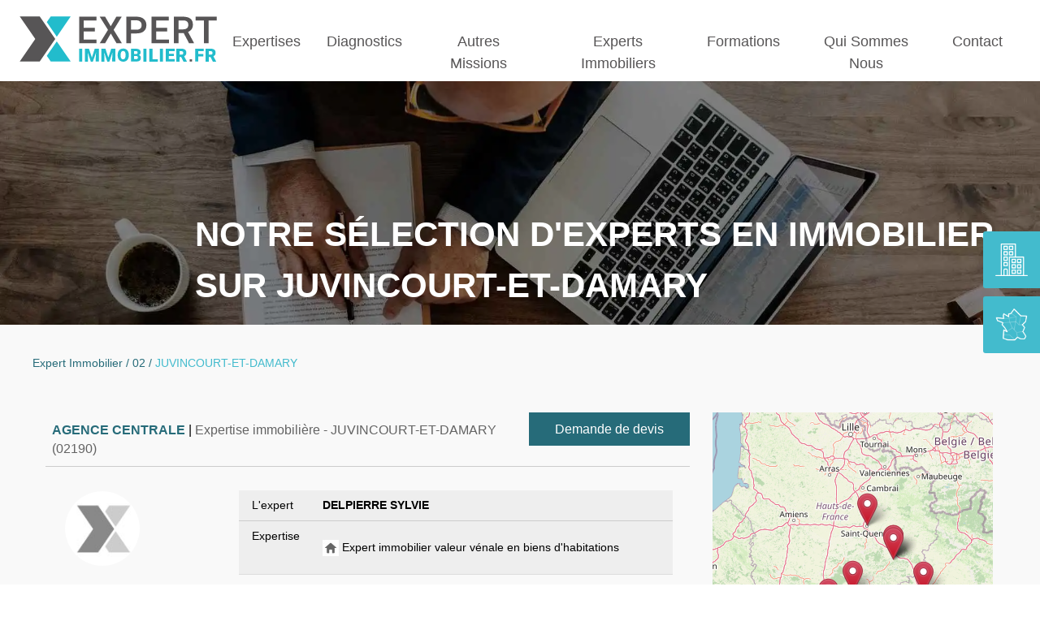

--- FILE ---
content_type: text/html; Charset=utf-8
request_url: https://www.expert-immobilier.fr/liste/02/juvincourt-et-damary/
body_size: 81924
content:
<!DOCTYPE html>
<html lang="fr">
<head>
    <title>Expert immobilier à JUVINCOURT-ET-DAMARY - AISNE (02)  - Expertise et diagnostics immobiliers</title>
    <meta name="description" content="Expert immobilier à JUVINCOURT-ET-DAMARY - AISNE (02)  - Expertise et diagnostics immobiliers" />
    <meta charset="utf-8">
    <meta name="viewport" content="width=device-width, initial-scale=1.0" />
    <meta name="author" content="Expert-immobilier.fr" />
      <script type="application/ld+json">{
  "@context": "https://schema.org",
  "@graph": [
    {
      "@type": "CollectionPage",
      "@id": "https://www.expert-immobilier.fr/liste/02/juvincourt-et-damary/#collectionpage",
      "url": "https://www.expert-immobilier.fr/liste/02/juvincourt-et-damary/",
      "name": "Expert immobilier à JUVINCOURT-ET-DAMARY - AISNE (02)  - Expertise et diagnostics immobiliers",
      "description": "Expert immobilier à JUVINCOURT-ET-DAMARY - AISNE (02)  - Expertise et diagnostics immobiliers",
      "about": "Liste des experts immobiliers à JUVINCOURT-ET-DAMARY",
      "inLanguage": "fr-FR"
    },
    {
      "@type": "ItemList",
      "@id": "https://www.expert-immobilier.fr/liste/02/juvincourt-et-damary/#itemlist",
      "numberOfItems": 0,
      "itemListElement": [
      ]
    },
    {
      "@type": "BreadcrumbList",
      "@id": "https://www.expert-immobilier.fr/liste/02$juvincourt-et-damary/#breadcrumb",
      "itemListElement": [
        {
          "@type": "ListItem",
          "position": 1,
          "name": "Accueil",
          "item": "https://www.expert-immobilier.fr"
        },
        {
          "@type": "ListItem",
          "position": 2,
          "name": "Experts AISNE",
          "item": "https://www.expert-immobilier.fr/liste/02/"
        },
        {
          "@type": "ListItem",
          "position": 3,
          "name": "Experts JUVINCOURT-ET-DAMARY",
          "item": "https://www.expert-immobilier.fr/liste/02/juvincourt-et-damary/"
        }
      ]
    }
  ]
}
</script>
    <link style="font-display: swap;" rel="preload" href="https://cdn.lineicons.com/4.0/lineicons.css" as="style" onload="this.onload=null;this.rel='stylesheet'">
    <noscript>
        <link rel="stylesheet" href="https://cdn.lineicons.com/4.0/lineicons.css">
    </noscript>

    <link rel="preload" href="/wwwroot/css/w3.css" as="style" onload="this.onload=null;this.rel='stylesheet'">
    <noscript>
        <link rel="stylesheet" href="/wwwroot/css/w3.css">
    </noscript>

    <link rel="preload" href="/wwwroot/css/w3.overwrite.css" as="style" onload="this.onload=null;this.rel='stylesheet'">
    <noscript>
        <link rel="stylesheet" href="/wwwroot/css/w3.overwrite.css">
    </noscript>

    <link rel="preload" href="/wwwroot/css/w3.extension.css" as="style" onload="this.onload=null;this.rel='stylesheet'">
    <noscript>
        <link rel="stylesheet" href="/wwwroot/css/w3.extension.css">
    </noscript>

    <link rel="preload" href="/wwwroot/css/site.css" as="style" onload="this.onload=null;this.rel='stylesheet'">
    <noscript>
        <link rel="stylesheet" href="/wwwroot/css/site.css">
    </noscript>

    <link rel="icon" type="image/png" sizes="32x32" href="/wwwroot/images/favicon/favicon-32x32.png">
    <meta name="msapplication-TileColor" content="#ffffff">
    <meta name="msapplication-TileImage" content="/wwwroot/images/favicon/ms-icon-144x144.png">
    <meta name="theme-color" content="#ffffff">
    
    <script src="/wwwroot/js/jquery-3.3.1.min.js" media="desktop"></script>
    
    <script>$(".toto").remove()</script>
    
    <!-- Global site tag (gtag.js) - Google Analytics -->
        <style>
    #carList {
    margin-top: -1px;
    overflow-y: auto;
    background-color: white;
    box-sizing: border-box;
    display: block;
    position: fixed;
    border: 1px solid #404449;
    border-radius: 0 0 4px 4px;
    font-family: sans-serif;
    padding: 5px;
    max-height: 10rem;
}
    #carList a {
        padding:3px;
        color:black !important;
        display:block
    }
    #carList a:hover {
        background-color:lightgray
    }
    #carList2 {
    margin-top: -1px;
    overflow-y: auto;
    background-color: white;
    box-sizing: border-box;
    display: block;
    position: fixed;
    border: 1px solid #404449;
    border-radius: 0 0 4px 4px;
    font-family: sans-serif;
    padding: 5px;
    max-height: 10rem;
}
    #carList2 a {
        padding:3px;
        color:black !important;
        display:block
    }
    #carList2 a:hover {
        background-color:lightgray
    }
</style>
    <style>
        table {
            width: 100%
        }

        col {
            width: 100% !important
        }

        td {
            display: inline-block
        }
        .sidemenu li {
    padding: 0px;
    position: relative;
    display: inline-block;
    width: 100% !important;
    cursor: pointer;
}
.sidemenu li {
    padding: 0px;
    position: relative;
    display: inline-block;
    width: 100%!important;
}
.sidemenu li a {
    border-bottom: 1px solid rgba(0, 0, 0, .2);
    width: 100%;
    display: block;
    padding: 20px 0px 20px 15px;
}
.sidemenu li a {
    border-bottom: 1px solid rgba(0,0,0,.2);
    width: 100%;
    display: block;
    padding: 20px 0px 20px 15px;
}
.sidemenu a, .sub-menu a {
    color: #ffffffa8;
    cursor: pointer;
    font-weight: 400;
}

.sidemenu, .sidemenu .sub-menu {
    padding: 0;
    list-style-type: none;
    margin: 0;
    font-size: 16px;
}

.sidemenu, .sidemenu .sub-menu {
    padding: 0;
    list-style-type: none;
    margin: 0;
    font-size: 16px;
}
.sidemenu ul {
    margin: 0;
    padding: 0;
}
.sidemenu ul {
    margin: 0;
    padding: 0;
}
.sidemenu span.more {
    position: absolute;
    top: 0px;
    right: 0px;
    cursor: pointer;
    padding: 20px;
    width: 60px;
    text-align: center;
    border-left: 1px solid rgba(0, 0, 0, .2);
}
.w3-sidebar{
    margin-top:100px
}
@media (max-width:900px) {
.w3-sidebar{
    margin-top:0 !important
}
}
    </style>
</head>
<link rel="stylesheet" href="https://cdn.jsdelivr.net/gh/orestbida/cookieconsent@v2.9.2/dist/cookieconsent.css" media="print" onload="this.media='all'">

<script defer src="https://cdn.jsdelivr.net/gh/orestbida/cookieconsent@v2.9.2/dist/cookieconsent.js"></script>
<script defer src="/wwwroot/js/init.js"></script>

<!-- <!-- Google tag (gtag.js) -->
<script async="" src="https://www.googletagmanager.com/gtag/js?id=G-4599E0CVME" type="text/plain" data-cookiecategory="analytics"></script>
<script type="text/plain" data-cookiecategory="analytics"> window.dataLayer = window.dataLayer || []; function gtag(){dataLayer.push(arguments);} gtag('js', new Date()); gtag('config', 'G-4599E0CVME'); </script>
<script>window.scrollTo({ top: 0 });</script>

<body style="background-color: white">



    <nav id="navbar" class="w3-hide-small w3-hide-medium w3-white" style="z-index: 2; width: 100%; height: 100px; z-index: 999; position: fixed; top: 0">

        <div style="position: relative; z-index: 2">
            <a href="#" class="w3-right w3-center w3-button w3-hide-large w3-large" onclick="w3_close()" title="Fermer"><i class="lni lni-cross-circle"></i></a>
            <div class="w3-bar menu w3-medium w3-center">
                <div class="w3-left">
                    <a href="/">
                        <img alt="Expert immobilier" class="" style="width: 250px; margin-top: 15px; margin-left: 20px" src="https://www.expert-immobilier.fr/wwwroot/images/logoei.svg" />
                    </a>
                </div>
                <div class="menu-intern " style="margin-top: 18px">
                    <a class="w3-bar-item w3-menu-lien btnpro" href="/expertises/">Expertises</a>

                    <a class="w3-bar-item w3-menu-lien btnpro" href="/diagnostics/">Diagnostics</a>
                    <a class="w3-bar-item w3-menu-lien btnpro" href="/autres-missions/">Autres Missions</a>
                    <a class="w3-bar-item w3-menu-lien btnpro" href="/experts/">Experts Immobiliers</a>
                    <a class="w3-bar-item w3-menu-lien btnpro" href="/experts/formations/">Formations</a>
                    <a class="w3-bar-item w3-menu-lien btnpro" href="/qui-sommes-nous/">Qui Sommes Nous</a>
                    <a class="w3-bar-item w3-menu-lien btnpro" href="/contact/">Contact </a>
                    <a onclick="w3_open()" class="w3-bar-item w3-menu-lien btnpro w3-rouge w3-text-white w3-hide-large" href="#">MENU<br /><i class="lni lni-menu"></i></a>

                    <div></div>
                </div>
            </div>
        </div>
    </nav>
    <div class="w3-left w3-hide-large w3-white w3-padding" style="position: fixed; z-index: 999; width: 100%; top: 0">
        <img alt="C.N.E logo" class="" style="width: 150px; margin-left: 20px" src="https://www.expert-immobilier.fr/wwwroot/images/logoei.svg" />
        <a style="margin-top: 5px" href="#" class="w3-right w3-center w3-hide-large w3-xlarge w3-texte-rouge" onclick="w3_open()" title="Fermer"><i class="lni lni-menu"></i></a>

    </div>

    <nav class="w3-top w3-sidebar w3-collapse w3-noire w3-relative" style="z-index: 999999; width: 270px;right: 0;" id="mySidebar">
        <a href="#" style="position: absolute; right: 0" class="w3-right w3-center w3-button w3-hide-large w3-large w3-texte-rouge" onclick="w3_close()" title="Fermer"><i class="lni lni-cross-circle"></i></a>
        <br />
        <div class="w3-bar-block w3-large w3-text-or w3-left-align  w3-padding">
            <div class="w3-center">
            </div>
            <br />
            <div class=" sidemenu">
                <ul>
                    <li id="menu-item-15611" class="menu-item menu-item-type-post_type menu-item-object-page menu-item-home current-menu-item page_item page-item-11907 current_page_item menu-item-15611"><a href="/" aria-current="page">Accueil</a></li>
                    <li id="menu-item-15716" class="menu-item menu-item-type-post_type menu-item-object-page menu-item-has-children menu-item-15716"><a href="/expertises/">Expertises</a>
                        <ul class="sub-menu w3-hide " id="submenu1">
                            <li id="menu-item-15721" class="menu-item menu-item-type-post_type menu-item-object-page menu-item-15721"><a href="/expertises/immobilieres/">Expertise immobilière</a></li>
                            <li id="menu-item-15720" class="menu-item menu-item-type-post_type menu-item-object-page menu-item-15720"><a href="/expertises/judiciaires/">Expertise judiciaire</a></li>
                            <li id="menu-item-15719" class="menu-item menu-item-type-post_type menu-item-object-page menu-item-15719"><a href="/expertises/valeur-venale/">Expertise Valeur Vénale</a></li>
                            <li id="menu-item-15718" class="menu-item menu-item-type-post_type menu-item-object-page menu-item-15718"><a href="/expertises/pre-achat/">Expertise pré-achat</a></li>
                            <li id="menu-item-15717" class="menu-item menu-item-type-post_type menu-item-object-page menu-item-15717"><a href="/expertises/divorces-successions/">Expertise divorce / succession</a></li>
                        </ul>
                        <span class="more" onclick="$('#submenu1').toggleClass('w3-hide')">+</span></li>
                    <li id="menu-item-15840" class="menu-item menu-item-type-post_type menu-item-object-page menu-item-has-children menu-item-15840"><a href="/diagnostics/">Diagnostics</a>
                        <ul class="sub-menu w3-hide " id="submenu2">
                            <li id="menu-item-15841" class="menu-item menu-item-type-post_type menu-item-object-page menu-item-15841"><a href="/diagnostics/accessibilite-handicapes/">Diagnotic Accessibilité handicapés</a></li>
                            <li id="menu-item-15842" class="menu-item menu-item-type-post_type menu-item-object-page menu-item-15842"><a href="/diagnostics/loi-carrez/">Diagnotic Loi Carrez</a></li>
                            <li id="menu-item-15843" class="menu-item menu-item-type-post_type menu-item-object-page menu-item-15843"><a href="/diagnostics/amiante/">Diagnotic Amiante</a></li>
                            <li id="menu-item-15844" class="menu-item menu-item-type-post_type menu-item-object-page menu-item-15844"><a href="/diagnostics/termites/">Diagnotic Termites</a></li>
                            <li id="menu-item-15845" class="menu-item menu-item-type-post_type menu-item-object-page menu-item-15845"><a href="/diagnostics/plomb/">Diagnotic Plomb</a></li>
                            <li id="menu-item-15846" class="menu-item menu-item-type-post_type menu-item-object-page menu-item-15846"><a href="/diagnostics/performance-energetique/">Diagnotic Performance énergétique</a></li>
                            <li id="menu-item-15847" class="menu-item menu-item-type-post_type menu-item-object-page menu-item-15847"><a href="/diagnostics/gaz/">Diagnotic Gaz</a></li>
                            <li id="menu-item-15848" class="menu-item menu-item-type-post_type menu-item-object-page menu-item-15848"><a href="/diagnostics/risques-naturels/">Diagnotic Risques naturels</a></li>
                            <li id="menu-item-15849" class="menu-item menu-item-type-post_type menu-item-object-page menu-item-15849"><a href="/diagnostics/electrique/">Diagnotic Électrique</a></li>
                        </ul>
                        <span class="more" onclick="$('#submenu2').toggleClass('w3-hide')">+</span></li>
                    <li id="menu-item-15956" class="menu-item menu-item-type-post_type menu-item-object-page menu-item-has-children menu-item-15956"><a href="/autres-missions/">Autres missions</a>
                        <ul class="sub-menu w3-hide" id="submenu3">
                            <li id="menu-item-15957" class="menu-item menu-item-type-post_type menu-item-object-page menu-item-15957"><a href="/autres-missions/mise-en-copropriete/">Mise en copropriété</a></li>
                            <li id="menu-item-15958" class="menu-item menu-item-type-post_type menu-item-object-page menu-item-15958"><a href="/autres-missions/etat-des-risques-naturels/">État des risques naturels</a></li>
                            <li id="menu-item-15959" class="menu-item menu-item-type-post_type menu-item-object-page menu-item-15959"><a href="/autres-missions/estimation-immobiliere/">Estimation immobilière</a></li>
                        </ul>
                        <span class="more" onclick="$('#submenu3').toggleClass('w3-hide')">+</span></li>
                    <li id="menu-item-16169" class="menu-item menu-item-type-post_type menu-item-object-page menu-item-16169"><a href="/experts/formations/">Formations</a></li>
                    <li id="menu-item-15960" class="menu-item menu-item-type-post_type menu-item-object-page menu-item-has-children menu-item-15960"><a href="/experts/">Experts immobiliers</a>
                        <ul class="sub-menu w3-hide" id="submenu4">
                            <li id="menu-item-15961" class="menu-item menu-item-type-post_type menu-item-object-page menu-item-15961"><a href="/experts/etre-reference-sur-ce-site/">Être référencé sur ce site</a></li>
                            <li id="menu-item-15962" class="menu-item menu-item-type-post_type menu-item-object-page menu-item-15962"><a href="/experts/formations/">Formations</a></li>
                            <li id="menu-item-15963" class="menu-item menu-item-type-post_type menu-item-object-page menu-item-15963"><a href="/experts/avis-de-valeur/">Avis de valeur</a></li>
                            <li id="menu-item-15964" class="menu-item menu-item-type-post_type menu-item-object-page menu-item-15964"><a href="/experts/logiciel-expertise-immobiliere/">Logiciel d’expertise immobilière</a></li>
                        </ul>
                        <span class="more" onclick="$('#submenu4').toggleClass('w3-hide')">+</span></li>
                    <li id="menu-item-15965" class="menu-item menu-item-type-post_type menu-item-object-page menu-item-15965"><a href="/qui-sommes-nous/">Qui sommes-nous</a></li>
                    <li id="menu-item-15678" class="menu-item menu-item-type-post_type menu-item-object-page menu-item-15678"><a href="/mentions-legales/">Mentions légales</a></li>
                    <li id="menu-item-15616" class="menu-item menu-item-type-post_type menu-item-object-page menu-item-15616"><a href="/contact/">Contact</a></li>
                </ul>
            </div>
        </div>

    </nav>
    <div class="w3-overlay w3-animate-opacity" onclick="w3_close()" style="cursor: pointer" title="close side menu" id="myOverlay"></div>

 <link rel="stylesheet" href="https://unpkg.com/leaflet@1.9.4/dist/leaflet.css"
     integrity="sha256-p4NxAoJBhIIN+hmNHrzRCf9tD/miZyoHS5obTRR9BMY="
     crossorigin=""/>
 <!-- Make sure you put this AFTER Leaflet's CSS -->
 <script src="https://unpkg.com/leaflet@1.9.4/dist/leaflet.js"
     integrity="sha256-20nQCchB9co0qIjJZRGuk2/Z9VM+kNiyxNV1lvTlZBo="
     crossorigin=""></script>

<style>
    .img img {
        width: auto !important;
        height: auto;
    }

    .w3-hover-noire:hover {
        opacity: 0.7;
        transition-duration: 0.4s
    }

        .w3-hover-noire:hover tr {
            opacity: 0.7;
            transition-duration: 0.4s
        }

    @media (max-width:600px) {
      .flex-item-20  img {
            text-align: center;
            width: 80px !important;
            height: auto;
        }
    }
</style>
<div class="  w3-light-gray w3-center" style="overflow: hidden; position: fixed; top: 75px; width: 100%; z-index: 1">
    <div style="height: 400px; overflow: hidden" class="w3-display-container">
        <div style="background-color: black; opacity: 0.5; height: 400px; position: absolute; width: 100%;"></div>
        <img decoding="async" style="width: 100%!important; height: auto !important" alt="EXPERTISES" srcset="/wwwroot/images/pages_409B8513-100F-42D6-8060-67DCB32C1B9C.webp" src="/wwwroot/images/pages_409B8513-100F-42D6-8060-67DCB32C1B9C.webp" class="">
    </div>
</div>
<div class="page" style="position: relative; z-index: 99;">
    <h1 style="margin-left: 200px; margin-top: -80px" class="w3-uppercase w3-display-left w3-bold w3-text-white w3-xxxlarge">NOTRE SÉLECTION D'EXPERTS EN IMMOBILIER SUR JUVINCOURT-ET-DAMARY
    </h1>
</div>
<div class="w3-gris" style="position: relative; z-index: 99; margin-top: 400px;">
    <div class="page w3-padding-top">
        <br />
         
        <div class="ariane w3-margin-top w3-texte-noire"><a href="/">Expert Immobilier</a> / <a href="/liste/02/">02</a> / <a href="#" class="w3-texte-rouge">JUVINCOURT-ET-DAMARY</a></div>
        
   
    <div class="w3-row-padding  " style="padding-top: 50px">
        <div class="flex-container" style="">
                    
            <div class="flex-item-70 ">
                <div>
                    
                <a onmouseover="initMap(49.2544806,3.0901768,18,0)" href="/liste/agence-centrale-5/">
                    <div class="w3-row-padding w3-gris w3-hover-noire w3-pointer w3-margin-bottom" style="align-items: center; justify-content: center;">
                        <div class="w3-border-bottom w3-row">
                            
                            <h2 class="w3-col m9  w3-large"><span style="color: #266b79; font-weight: bold">AGENCE CENTRALE</span> | <span style="opacity: 0.6">Expertise immobilière -  JUVINCOURT-ET-DAMARY (02190)</span>
                            </h2>
                            
                            <span onclick="openmodale2(5,'Mme SYLVIE DELPIERRE - AGENCE CENTRALE')" class="w3-col m3 w3-btn-rouge show2 w3-right" style="padding: 9px 5px!important;" href="#" data-toggle="modal">Demande de devis</span>
                        </div>
                        <div class="w3-row w3-margin-top flex-container" style="min-height: 140px; vertical-align: central; justify-content: center; align-items: center;width:100%">
                            <div class="flex-item-30" style="vertical-align: central; justify-content: start">
                                <div class="w3-padding-large">
                                    
                                        <img style="border-radius: 100%;height: 92px; width: 92px""  src="https://www.expert-immobilier.fr/wwwroot/images/fake.jpg" alt="AGENCE CENTRALE" class="picture">
                                    
                                </div>
                            </div>
                            <div class="flex-item-70">
                                <table class=" w3-table-all withtable">
                                    <tr class=" w3-border-bottom" style="background: #eee">
                                        <td>L'expert</td>
                                        <td>
                                            <span class="w3-bold" style="font-weight: bold">DELPIERRE SYLVIE</span>
                                        </td>
                                    </tr>
                                    <tr class=" img" style="background: #eee">
                                        <td>Expertise</td>

                                        <td>
                                            
                                            <p><img src="https://www.l-expertise.com/wwwroot/images/maison.jpg"  alt="maison"> Expert immobilier valeur vénale en biens d'habitations</p>
                                            
                                        </td>
                                    </tr>
                                </table>
                            </div>
                        </div>
                                                <p class="w3-bold w3-center" style="color: #266b79;">Consulter la fiche</p>

                    </div>
                </a>
                    
                <a onmouseover="initMap(49.8483,3.285849999999982,18,1)" href="/liste/cabinet-mo-immobilier-825/">
                    <div class="w3-row-padding w3-gris w3-hover-noire w3-pointer w3-margin-bottom" style="align-items: center; justify-content: center;">
                        <div class="w3-border-bottom w3-row">
                            
                            <h2 class="w3-col m9  w3-large"><span style="color: #266b79; font-weight: bold">CABINET MO IMMOBILIER</span> | <span style="opacity: 0.6">Expertise immobilière -  JUVINCOURT-ET-DAMARY (02190)</span>
                            </h2>
                            
                            <span onclick="openmodale2(825,'Mme. MAGALY GRAVET - CABINET MO IMMOBILIER')" class="w3-col m3 w3-btn-rouge show2 w3-right" style="padding: 9px 5px!important;" href="#" data-toggle="modal">Demande de devis</span>
                        </div>
                        <div class="w3-row w3-margin-top flex-container" style="min-height: 140px; vertical-align: central; justify-content: center; align-items: center;width:100%">
                            <div class="flex-item-30" style="vertical-align: central; justify-content: start">
                                <div class="w3-padding-large">
                                    
                                    <div style="overflow: hidden; border-radius: 100%; height: 92px; width: 92px">
                                            <img src="https://www.expert-immobilier.fr/wwwroot/images/expert/thumb/ef52e_02_-_Saint_Quentin_-_photo_pour_CNE_-_magaly-gravet.jpg" alt="CABINET MO IMMOBILIER" />
                                    </div>
                                    
                                </div>
                            </div>
                            <div class="flex-item-70">
                                <table class=" w3-table-all withtable">
                                    <tr class=" w3-border-bottom" style="background: #eee">
                                        <td>L'expert</td>
                                        <td>
                                            <span class="w3-bold" style="font-weight: bold">GRAVET MAGALY</span>
                                        </td>
                                    </tr>
                                    <tr class=" img" style="background: #eee">
                                        <td>Expertise</td>

                                        <td>
                                            
                                            <p><img src="https://www.l-expertise.com/wwwroot/images/maison.jpg"  alt="maison"> Expert immobilier valeur vénale en biens d'habitations</p>
                                            
                                        </td>
                                    </tr>
                                </table>
                            </div>
                        </div>
                                                <p class="w3-bold w3-center" style="color: #266b79;">Consulter la fiche</p>

                    </div>
                </a>
                    
                <a onmouseover="initMap(49.0955545,2.7531024,18,2)" href="/liste/cabinet-hypodoc-expertises-988/">
                    <div class="w3-row-padding w3-gris w3-hover-noire w3-pointer w3-margin-bottom" style="align-items: center; justify-content: center;">
                        <div class="w3-border-bottom w3-row">
                            
                            <h2 class="w3-col m9  w3-large"><span style="color: #266b79; font-weight: bold">CABINET HYPODOC EXPERTISES</span> | <span style="opacity: 0.6">Expertise immobilière -  JUVINCOURT-ET-DAMARY (02190)</span>
                            </h2>
                            
                            <span onclick="openmodale2(988,'Monsieur STÉPHANE DELHAYE - CABINET HYPODOC EXPERTISES')" class="w3-col m3 w3-btn-rouge show2 w3-right" style="padding: 9px 5px!important;" href="#" data-toggle="modal">Demande de devis</span>
                        </div>
                        <div class="w3-row w3-margin-top flex-container" style="min-height: 140px; vertical-align: central; justify-content: center; align-items: center;width:100%">
                            <div class="flex-item-30" style="vertical-align: central; justify-content: start">
                                <div class="w3-padding-large">
                                    
                                    <div style="overflow: hidden; border-radius: 100%; height: 92px; width: 92px">
                                            <img src="https://www.expert-immobilier.fr/wwwroot/images/expert/thumb/d6b5c_Photo_identité_DELHAYE_S.jpg" alt="CABINET HYPODOC EXPERTISES" />
                                    </div>
                                    
                                </div>
                            </div>
                            <div class="flex-item-70">
                                <table class=" w3-table-all withtable">
                                    <tr class=" w3-border-bottom" style="background: #eee">
                                        <td>L'expert</td>
                                        <td>
                                            <span class="w3-bold" style="font-weight: bold">DELHAYE STÉPHANE</span>
                                        </td>
                                    </tr>
                                    <tr class=" img" style="background: #eee">
                                        <td>Expertise</td>

                                        <td>
                                            
                                            <p><img src="https://www.l-expertise.com/wwwroot/images/maison.jpg"  alt="maison"> Expert immobilier valeur vénale en biens d'habitations</p>
                                            
                                            <p><img src="https://www.l-expertise.com/wwwroot/images/factory.jpg"  alt="factory"> Expert immobilier valeur vénale biens commerciaux et industriels</p>
                                            
                                            <p><img src="https://www.l-expertise.com/wwwroot/images/viager.jpg"  alt="viager"> Expert pour les biens vendus en viager</p>
                                            
                                        </td>
                                    </tr>
                                </table>
                            </div>
                        </div>
                                                <p class="w3-bold w3-center" style="color: #266b79;">Consulter la fiche</p>

                    </div>
                </a>
                    
                <a onmouseover="initMap(49.545190,3.634560,18,3)" href="/liste/pichard-immobilier-1022/">
                    <div class="w3-row-padding w3-gris w3-hover-noire w3-pointer w3-margin-bottom" style="align-items: center; justify-content: center;">
                        <div class="w3-border-bottom w3-row">
                            
                            <h2 class="w3-col m9  w3-large"><span style="color: #266b79; font-weight: bold">PICHARD IMMOBILIER</span> | <span style="opacity: 0.6">Expertise immobilière -  JUVINCOURT-ET-DAMARY (02190)</span>
                            </h2>
                            
                            <span onclick="openmodale2(1022,'Mme. BÉNÉDICTE PICHARD - PICHARD IMMOBILIER')" class="w3-col m3 w3-btn-rouge show2 w3-right" style="padding: 9px 5px!important;" href="#" data-toggle="modal">Demande de devis</span>
                        </div>
                        <div class="w3-row w3-margin-top flex-container" style="min-height: 140px; vertical-align: central; justify-content: center; align-items: center;width:100%">
                            <div class="flex-item-30" style="vertical-align: central; justify-content: start">
                                <div class="w3-padding-large">
                                    
                                    <div style="overflow: hidden; border-radius: 100%; height: 92px; width: 92px">
                                            <img src="https://www.expert-immobilier.fr/wwwroot/images/expert/thumb/5565c_pichard.jpg" alt="PICHARD IMMOBILIER" />
                                    </div>
                                    
                                </div>
                            </div>
                            <div class="flex-item-70">
                                <table class=" w3-table-all withtable">
                                    <tr class=" w3-border-bottom" style="background: #eee">
                                        <td>L'expert</td>
                                        <td>
                                            <span class="w3-bold" style="font-weight: bold">PICHARD BÉNÉDICTE</span>
                                        </td>
                                    </tr>
                                    <tr class=" img" style="background: #eee">
                                        <td>Expertise</td>

                                        <td>
                                            
                                            <p><img src="https://www.l-expertise.com/wwwroot/images/maison.jpg"  alt="maison"> Expert immobilier valeur vénale en biens d'habitations</p>
                                            
                                        </td>
                                    </tr>
                                </table>
                            </div>
                        </div>
                                                <p class="w3-bold w3-center" style="color: #266b79;">Consulter la fiche</p>

                    </div>
                </a>
                    
                <a onmouseover="initMap(49.56863799999999,3.631685200000001,18,4)" href="/liste/cabinet-adei/">
                    <div class="w3-row-padding w3-gris w3-hover-noire w3-pointer w3-margin-bottom" style="align-items: center; justify-content: center;">
                        <div class="w3-border-bottom w3-row">
                            
                            <h2 class="w3-col m9  w3-large"><span style="color: #266b79; font-weight: bold">CABINET ADEI</span> | <span style="opacity: 0.6">Expertise immobilière -  JUVINCOURT-ET-DAMARY (02190)</span>
                            </h2>
                            
                            <span onclick="openmodale2(1308,'Monsieur ARNAUD DELHAYE - CABINET ADEI')" class="w3-col m3 w3-btn-rouge show2 w3-right" style="padding: 9px 5px!important;" href="#" data-toggle="modal">Demande de devis</span>
                        </div>
                        <div class="w3-row w3-margin-top flex-container" style="min-height: 140px; vertical-align: central; justify-content: center; align-items: center;width:100%">
                            <div class="flex-item-30" style="vertical-align: central; justify-content: start">
                                <div class="w3-padding-large">
                                    
                                    <div style="overflow: hidden; border-radius: 100%; height: 92px; width: 92px">
                                            <img src="https://www.expert-immobilier.fr/wwwroot/images/expert/thumb/93A42DB1-6D33-4134-AF1C-B44A6B466EF9.png" alt="CABINET ADEI" />
                                    </div>
                                    
                                </div>
                            </div>
                            <div class="flex-item-70">
                                <table class=" w3-table-all withtable">
                                    <tr class=" w3-border-bottom" style="background: #eee">
                                        <td>L'expert</td>
                                        <td>
                                            <span class="w3-bold" style="font-weight: bold">DELHAYE ARNAUD</span>
                                        </td>
                                    </tr>
                                    <tr class=" img" style="background: #eee">
                                        <td>Expertise</td>

                                        <td>
                                            
                                            <p><img src="https://www.l-expertise.com/wwwroot/images/justice.jpg"  alt="ustice"> Expert de justice près la cour d'appel</p>
                                            
                                            <p><img src="https://www.l-expertise.com/wwwroot/images/maison.jpg"  alt="maison"> Expert immobilier valeur vénale en biens d'habitations</p>
                                            
                                            <p><img src="https://www.l-expertise.com/wwwroot/images/factory.jpg"  alt="factory"> Expert immobilier valeur vénale biens commerciaux et industriels</p>
                                            
                                            <p><img src="https://www.l-expertise.com/wwwroot/images/maison.jpg"  alt="maison"> Expert en Pathologie du bâtiment</p>
                                            
                                            <p><img src="https://www.l-expertise.com/wwwroot/images/maison.jpg"  alt="maison"> Expert biens ruraux, évaluation foncières et agricoles </p>
                                            
                                        </td>
                                    </tr>
                                </table>
                            </div>
                        </div>
                                                <p class="w3-bold w3-center" style="color: #266b79;">Consulter la fiche</p>

                    </div>
                </a>
                    
                <a onmouseover="initMap(49.56829661943362,3.631542596855253,18,5)" href="/liste/cabinet-oti-1099/">
                    <div class="w3-row-padding w3-gris w3-hover-noire w3-pointer w3-margin-bottom" style="align-items: center; justify-content: center;">
                        <div class="w3-border-bottom w3-row">
                            
                            <h2 class="w3-col m9  w3-large"><span style="color: #266b79; font-weight: bold">CABINET OTI</span> | <span style="opacity: 0.6">Expertise immobilière -  JUVINCOURT-ET-DAMARY (02190)</span>
                            </h2>
                            
                            <span onclick="openmodale2(1099,'M. Olivier THOMAS - CABINET OTI')" class="w3-col m3 w3-btn-rouge show2 w3-right" style="padding: 9px 5px!important;" href="#" data-toggle="modal">Demande de devis</span>
                        </div>
                        <div class="w3-row w3-margin-top flex-container" style="min-height: 140px; vertical-align: central; justify-content: center; align-items: center;width:100%">
                            <div class="flex-item-30" style="vertical-align: central; justify-content: start">
                                <div class="w3-padding-large">
                                    
                                        <img style="border-radius: 100%;height: 92px; width: 92px""  src="https://www.expert-immobilier.fr/wwwroot/images/fake.jpg" alt="CABINET OTI" class="picture">
                                    
                                </div>
                            </div>
                            <div class="flex-item-70">
                                <table class=" w3-table-all withtable">
                                    <tr class=" w3-border-bottom" style="background: #eee">
                                        <td>L'expert</td>
                                        <td>
                                            <span class="w3-bold" style="font-weight: bold">THOMAS Olivier</span>
                                        </td>
                                    </tr>
                                    <tr class=" img" style="background: #eee">
                                        <td>Expertise</td>

                                        <td>
                                            
                                            <p><img src="https://www.l-expertise.com/wwwroot/images/maison.jpg"  alt="maison"> Expert immobilier valeur vénale en biens d'habitations</p>
                                            
                                        </td>
                                    </tr>
                                </table>
                            </div>
                        </div>
                                                <p class="w3-bold w3-center" style="color: #266b79;">Consulter la fiche</p>

                    </div>
                </a>
                    
                <a onmouseover="initMap(49.2470915,4.0390995,18,6)" href="/liste/om-expertises-immo-428/">
                    <div class="w3-row-padding w3-gris w3-hover-noire w3-pointer w3-margin-bottom" style="align-items: center; justify-content: center;">
                        <div class="w3-border-bottom w3-row">
                            
                            <h2 class="w3-col m9  w3-large"><span style="color: #266b79; font-weight: bold">OM EXPERTISES IMMO</span> | <span style="opacity: 0.6">Expertise immobilière -  JUVINCOURT-ET-DAMARY (02190)</span>
                            </h2>
                            
                            <span onclick="openmodale2(428,'Monsieur OLIVIER MICLET - OM EXPERTISES IMMO')" class="w3-col m3 w3-btn-rouge show2 w3-right" style="padding: 9px 5px!important;" href="#" data-toggle="modal">Demande de devis</span>
                        </div>
                        <div class="w3-row w3-margin-top flex-container" style="min-height: 140px; vertical-align: central; justify-content: center; align-items: center;width:100%">
                            <div class="flex-item-30" style="vertical-align: central; justify-content: start">
                                <div class="w3-padding-large">
                                    
                                    <div style="overflow: hidden; border-radius: 100%; height: 92px; width: 92px">
                                            <img src="https://www.expert-immobilier.fr/wwwroot/images/expert/thumb/f4700_MICLET.jpg" alt="OM EXPERTISES IMMO" />
                                    </div>
                                    
                                </div>
                            </div>
                            <div class="flex-item-70">
                                <table class=" w3-table-all withtable">
                                    <tr class=" w3-border-bottom" style="background: #eee">
                                        <td>L'expert</td>
                                        <td>
                                            <span class="w3-bold" style="font-weight: bold">MICLET OLIVIER</span>
                                        </td>
                                    </tr>
                                    <tr class=" img" style="background: #eee">
                                        <td>Expertise</td>

                                        <td>
                                            
                                            <p><img src="https://www.l-expertise.com/wwwroot/images/maison.jpg"  alt="maison"> Expert immobilier valeur vénale en biens d'habitations</p>
                                            
                                            <p><img src="https://www.l-expertise.com/wwwroot/images/factory.jpg"  alt="factory"> Expert immobilier valeur vénale biens commerciaux et industriels</p>
                                            
                                        </td>
                                    </tr>
                                </table>
                            </div>
                        </div>
                                                <p class="w3-bold w3-center" style="color: #266b79;">Consulter la fiche</p>

                    </div>
                </a>
                    
                </div>
                <style>
                    #map {
                        height: 62vh;
                        position: sticky;
                        top: 20px;
                        z-index: 100;
                    }

                    .gm-style-iw-d div {
                        color: black !important
                    }
                </style>
            </div>
            <div class="flex-item-30 w3-center ">
<div id="map" class="leaflet-container leaflet-fade-anim leaflet-grab"></div>


            </div>
            
        </div>
        <br />
        

        <div class="page margin-encart w3-row">
            <p>Pour vous assister, vous souhaitez solliciter un spécialiste de l’expertise immobilière sur Juvincourt-Et-Damary dans le 02 ? C’est justement la vocation de notre site. Nous vous fournissons en effet les coordonnées de nombreux experts formés à prendre en charge différents types de diagnostics, pour que vous soyez en mesure d’avancer en bénéficiant d’une tranquillité totale. La transparence et la fiabilité sont des caractéristiques qui sont pour nous primordiales pour un expert en immobilier. Vous pourrez faire appel à ces spécialistes de la région Hauts-De-France pour un grand nombre de missions comme l'expertise divorce, le diagnostic gaz, l'expertise succession. Différents outils sont également proposés pour nos spécialistes partenaires : logiciel de gestion, formations, nous leur apportons un support qualitatif.<h2>Les expertises de nos professionnels sur Juvincourt-Et-Damary</h2><p>Les types d’expertise de nos experts sur Juvincourt-Et-Damary sont nombreux.</p><p>Les litiges peuvent nécessiter la mise en place d’une expertise judiciaire, gérée par un expert dédié. Divorce, situations familiales, ces contextes complexes nécessitent l’objectivité d’un expert judiciaire indépendant.</p><p>Avant d’acquérir ou de vendre un appartement ou d’une maison, vous pourriez nécessiter une expertise pré-achat. Elle aura pour vocation de se prononcer concernant les points qui constituent le logement, comme la plomberie, le gros œuvre, les cheminées…</p><h2>Exemples de diagnostics immobiliers sur Juvincourt-Et-Damary</h2><p>La possession ou l’achat d’un bien vous obligera souvent à réaliser différents diagnostics immobiliers, que votre professionnel de l’expertise immobilière sur Juvincourt-Et-Damary pourra gérer.</p><p>Y a-t-il des risques naturels, concernant votre futur bien immobilier ? Seul un spécialiste de l’expertise immobilière pourra vous le dire, et il s’agit entre autres de vérifier les incendies de forêt, les risques liés à la présence de cavités minières, la pollution…</p><p>Pour examiner votre installation, vous pourriez être dans l’obligation de planifier un diagnostic électrique. Un grand nombre de éléments seront vérifiés, comme les disjoncteurs, les distances de sécurité, les fusibles…</p><p>Depuis son interdiction en 1997, la présence éventuelle de l’amiante doit être détectée. À l’heure actuelle, le diagnostic amiante est obligatoire.</p><p>Le diagnostic termites est relatif à tous les bâtiments prenant place au sein des régions identifiées comme étant à risque. Avant toute vente, il sera exigé de s’y soumettre donc, et ce diagnostic est valable six mois.</p><h2>Juvincourt-Et-Damary : quelles autres missions pour votre expert ?</h2><p>Différentes missions complémentaires seront à la charge d’un expert immobilier sur Juvincourt-Et-Damary.</p><p>L’estimation immobilière est utile avant une vente immobilière pour mettre en vente votre propriété en respectant la réalité du marché. Cette évaluation sera relative à des types de biens variés, comme un viager, un terrain ou un local commercial.</p>
            <br />
            <br />
            <div class="margin-encart w3-gris w3-padding-large w3-row">
                <h2>Les experts immobiliers proches de JUVINCOURT-ET-DAMARY</h2>
                
                <h3>VILLES AVOISINANTES 02190</h3>
                
                <a class="w3-col m4 w3-texte-rouge" href="/liste/02/prouvais/">PROUVAIS</a>
                
                <a class="w3-col m4 w3-texte-rouge" href="/liste/02/conde-sur-suippe/">CONDE-SUR-SUIPPE</a>
                
                <a class="w3-col m4 w3-texte-rouge" href="/liste/02/berry-au-bac/">BERRY-AU-BAC</a>
                
                <a class="w3-col m4 w3-texte-rouge" href="/liste/02/lor/">LOR</a>
                
                <a class="w3-col m4 w3-texte-rouge" href="/liste/02/aguilcourt/">AGUILCOURT</a>
                
                <a class="w3-col m4 w3-texte-rouge" href="/liste/02/variscourt/">VARISCOURT</a>
                
                <a class="w3-col m4 w3-texte-rouge" href="/liste/02/orainville/">ORAINVILLE</a>
                
                <a class="w3-col m4 w3-texte-rouge" href="/liste/02/proviseux-et-plesnoy/">PROVISEUX-ET-PLESNOY</a>
                
                <a class="w3-col m4 w3-texte-rouge" href="/liste/02/guignicourt/">GUIGNICOURT</a>
                
                <a class="w3-col m4 w3-texte-rouge" href="/liste/02/menneville/">MENNEVILLE</a>
                
            </div>
            <div class="margin-encart w3-gris w3-padding-large w3-row">
                                
                <h3 class="w3-uppercase">Experts immobiliers du  02</h3>
                
                <a class="w3-col m4 w3-texte-rouge" href="/liste/02/rogny/">ROGNY</a>
                
                <a class="w3-col m4 w3-texte-rouge" href="/liste/02/houry/">HOURY</a>
                
                <a class="w3-col m4 w3-texte-rouge" href="/liste/02/largny-sur-automne/">LARGNY-SUR-AUTOMNE</a>
                
                <a class="w3-col m4 w3-texte-rouge" href="/liste/02/flavy-le-martel/">FLAVY-LE-MARTEL</a>
                
                <a class="w3-col m4 w3-texte-rouge" href="/liste/02/brissy-hamegicourt/">BRISSY-HAMEGICOURT</a>
                
                <a class="w3-col m4 w3-texte-rouge" href="/liste/02/lor/">LOR</a>
                
                <a class="w3-col m4 w3-texte-rouge" href="/liste/02/happencourt/">HAPPENCOURT</a>
                
                <a class="w3-col m4 w3-texte-rouge" href="/liste/02/montlevon/">MONTLEVON</a>
                
                <a class="w3-col m4 w3-texte-rouge" href="/liste/02/longueval-barbonval/">LONGUEVAL-BARBONVAL</a>
                
            </div>
            <br />
            <br />
            <br />
            <br />
            <br />
        </div>

    </div>
</div>
     </div>

<script>
     function getEncodedStyles(styles) {
	 var ret = "";
	 var styleparse_types = {"all":"0","administrative":"1","administrative.country":"17","administrative.land_parcel":"21","administrative.locality":"19","administrative.neighborhood":"20","administrative.province":"18","landscape":"5","landscape.man_made":"81","landscape.natural":"82","poi":"2","poi.attraction":"37","poi.business":"33","poi.government":"34","poi.medical":"36","poi.park":"40","poi.place_of_worship":"38","poi.school":"35","poi.sports_complex":"39","road":"3","road.arterial":"50","road.highway":"49","road.local":"51","transit":"4","transit.line":"65","transit.station":"66","water":"6"};
	 var styleparse_elements = {"all":"a","geometry":"g","geometry.fill":"g.f","geometry.stroke":"g.s","labels":"l","labels.icon":"l.i","labels.text":"l.t","labels.text.fill":"l.t.f","labels.text.stroke":"l.t.s"};
	 var styleparse_stylers = {"color":"p.c","gamma":"p.g","hue":"p.h","invert_lightness":"p.il","lightness":"p.l","saturation":"p.s","visibility":"p.v","weight":"p.w"};
	 for(i=0;i<styles.length;i++){
		 if(styles[i].featureType){
			 ret += "s.t:"+styleparse_types[styles[i].featureType]+"|";
		 }
		 if(styles[i].elementType){
			 if(!styleparse_elements[styles[i].elementType])
				 console.log("style element transcription unkown:"+styles[i].elementType);
			 ret += "s.e:"+styleparse_elements[styles[i].elementType]+"|";
		 }
		 if(styles[i].stylers){
			 for(u=0;u<styles[i].stylers.length;u++){
				 var keys = [];
				 var cstyler = styles[i].stylers[u]
				 for(var k in cstyler){
					 if(k=="color"){
						 if(cstyler[k].length==7)
							 cstyler[k] = "#ff"+cstyler[k].slice(1);
						 else if(cstyler[k].length!=9)
							 console.log("malformed color:"+cstyler[k]);
					 }
					 ret += styleparse_stylers[k]+":"+cstyler[k]+"|";
				 }
			 }
		 }
		 ret = ret.slice(0,ret.length-1);
		 ret += ","
	 }
	 return encodeURIComponent(ret.slice(0,ret.length-1));
 }




    var map = L.map("map", {
        attributionControl: false,
        zoomControl: false
    }).setView(new L.LatLng(49.2544806, 3.0901768), 7);

	
	
	L.tileLayer('https://tile.openstreetmap.org/{z}/{x}/{y}.png', {
    maxZoom: 19,
    attribution: '&copy; <a href="http://www.openstreetmap.org/copyright">OpenStreetMap</a>'
}).addTo(map);

  var greenIcon = new L.Icon({
  iconUrl: 'https://raw.githubusercontent.com/pointhi/leaflet-color-markers/master/img/marker-icon-2x-green.png',
  shadowUrl: 'https://cdnjs.cloudflare.com/ajax/libs/leaflet/0.7.7/images/marker-shadow.png',
  iconSize: [25, 41],
  iconAnchor: [12, 41],
  popupAnchor: [1, -34],
  shadowSize: [41, 41]
});
  var blueIcon = new L.Icon({
  iconUrl: 'https://raw.githubusercontent.com/pointhi/leaflet-color-markers/master/img/marker-icon-2x-blue.png',
  shadowUrl: 'https://cdnjs.cloudflare.com/ajax/libs/leaflet/0.7.7/images/marker-shadow.png',
  iconSize: [25, 41],
  iconAnchor: [12, 41],
  popupAnchor: [1, -34],
  shadowSize: [41, 41]
});
  var redIcon = new L.Icon({
  iconUrl: 'https://raw.githubusercontent.com/pointhi/leaflet-color-markers/master/img/marker-icon-2x-red.png',
  shadowUrl: 'https://cdnjs.cloudflare.com/ajax/libs/leaflet/0.7.7/images/marker-shadow.png',
  iconSize: [25, 41],
  iconAnchor: [12, 41],
  popupAnchor: [1, -34],
  shadowSize: [41, 41]
});

    const tourStops = [

[{ lat: 49.2544806, lng: 3.0901768 ,popup: "<div style=\"text-align: left !important;\"><span class=\"w3-bold w3-texte-noire \">AGENCE CENTRALE</span><br>17 Place du Docteur Mouflier<br>VILLERS-COTTERETS 02600 FRANCE<br><b>Tel. : </b>03 23 96 05 93<br><br><a target=\"_parent\" href=\"/liste/agence-centrale-5/\" class=\"w3-bold w3-texte-noire \">Voir la fiche</a></div>"}],

[{ lat: 49.8483, lng: 3.285849999999982 ,popup: "<div style=\"text-align: left !important;\"><span class=\"w3-bold w3-texte-noire \">CABINET MO IMMOBILIER</span><br>16 Place Gracchus Babeuf<br>SAINT-QUENTIN 02100 FRANCE<br><b>Tel. : </b>06 22 68 03 94<br><br><a target=\"_parent\" href=\"/liste/cabinet-mo-immobilier-825/\" class=\"w3-bold w3-texte-noire \">Voir la fiche</a></div>"}],

[{ lat: 49.0955545, lng: 2.7531024 ,popup: "<div style=\"text-align: left !important;\"><span class=\"w3-bold w3-texte-noire \">CABINET HYPODOC EXPERTISES</span><br>5 Avenue Georges Bataille<br>LE PLESSIS-BELLEVILLE 60330 FRANCE<br><b>Tel. : </b>06 19 03 48 04<br><br><a target=\"_parent\" href=\"/liste/cabinet-hypodoc-expertises-988/\" class=\"w3-bold w3-texte-noire \">Voir la fiche</a></div>"}],

[{ lat: 49.545190, lng: 3.634560 ,popup: "<div style=\"text-align: left !important;\"><span class=\"w3-bold w3-texte-noire \">PICHARD IMMOBILIER</span><br>16 chemin de l hippodrome<br>LAON 02000 FRANCE<br><b>Tel. : </b>06 26 02 45 57<br><br><a target=\"_parent\" href=\"/liste/pichard-immobilier-1022/\" class=\"w3-bold w3-texte-noire \">Voir la fiche</a></div>"}],

[{ lat: 49.56863799999999, lng: 3.631685200000001 ,popup: "<div style=\"text-align: left !important;\"><span class=\"w3-bold w3-texte-noire \">CABINET ADEI</span><br>23 RUE EUGENE LEDUC<br>LAON 02000 FRANCE<br><b>Tel. : </b><br><br><a target=\"_parent\" href=\"/liste/cabinet-adei/\" class=\"w3-bold w3-texte-noire \">Voir la fiche</a></div>"}],

[{ lat: 49.56829661943362, lng: 3.631542596855253 ,popup: "<div style=\"text-align: left !important;\"><span class=\"w3-bold w3-texte-noire \">CABINET OTI</span><br>14 Rue Eugene LEDUC<br>LAON 02000 FRANCE<br><b>Tel. : </b>03 65 65 95 96<br><br><a target=\"_parent\" href=\"/liste/cabinet-oti-1099/\" class=\"w3-bold w3-texte-noire \">Voir la fiche</a></div>"}],

[{ lat: 49.2470915, lng: 4.0390995 ,popup: "<div style=\"text-align: left !important;\"><span class=\"w3-bold w3-texte-noire \">OM EXPERTISES IMMO</span><br>129, rue Gambetta<br>REIMS 51100 FRANCE<br><b>Tel. : </b>06 81 55 16 75<br><br><a target=\"_parent\" href=\"/liste/om-expertises-immo-428/\" class=\"w3-bold w3-texte-noire \">Voir la fiche</a></div>"}],


];

for (var i = 0; i < tourStops.length; i++) {
      var redIcon = new L.Icon({
  iconUrl: 'https://raw.githubusercontent.com/pointhi/leaflet-color-markers/master/img/marker-icon-2x-red.png',
  shadowUrl: 'https://cdnjs.cloudflare.com/ajax/libs/leaflet/0.7.7/images/marker-shadow.png',
  iconSize: [25, 41],
  iconAnchor: [12, 41],
  popupAnchor: [1, -34],
  shadowSize: [41, 41],
    className:'class'+i
});
  marker = new L.marker([tourStops[i][0].lat, tourStops[i][0].lng], {icon: redIcon})
    .bindPopup(tourStops[i][0].popup)
    .addTo(map);
   }
            function initMap (lat, lng,zoom,id){
        map.setView(new L.LatLng(lat, lng), 17)
    console.log(id)
    $(".class"+id).click()
    }

</script>

<div class="mask"></div>
<script>
   function openmodale2(id,title){
    $("#titlemodal").html("Demander un devis à "+title)
    $("#single").val(id)
    }
</script>
<style>
    datalist {
        margin-top: -1px;
        overflow-y: auto;
        background-color: white;
        box-sizing: border-box;
        display: block;
        position: absolute;
        border: 1px solid #404449;
        border-radius: 0 0 4px 4px;
        font-family: sans-serif;
        padding: 5px;
        max-height: 10rem;
        border: 1px solid #db9c2e;
        box-shadow: 0px 0px 3px 0px #db9c2e;
    }

    option {
        padding: 4px;
        color: black;
        margin-bottom: 1px;
        font-size: 18px;
        cursor: pointer;
        display: block;
    }

    .mask {
        z-index: 99 !important
    }

    option:hover {
        background-color: lightgray;
    }

    .error {
        color: red;
        font-weight: bold
    }
</style>

<div class="modal" id="modal2">
    <p class="w3-bold w3-xlarge" id="titlemodal">
        Demander un devis à 
        JUVINCOURT-ET-DAMARY
    </p>
    <form method="post" id="devis">
        <div id="erreur"></div>
        <input name="requestverificationtoken" type="hidden" value="" /><input type="hidden" id="g-recaptcha-response" name="g-recaptcha-response" /><input type="hidden" id="multiple" name="multiple" value="02" /><input type="hidden" id="single" name="single" value="" />
        <div class="w3-row-padding">
            <p class="w3-col m4">
                <label>Civilité *</label>
                <select name="devis_civilite" id="civilite" required>
                    <option value="Monsieur">Monsieur</option>
                    <option value="Madame">Madame</option>
                </select>
            </p>
            <p class="w3-col m4">
                <label>Nom *</label><br />
                <input type="text" name="devis_nom" id="nom" required />
            </p>
            <p class="w3-col m4">
                <label>Prénom *</label><br />
                <input type="text" name="devis_prenom" id="prenom" required />
            </p>
        </div>
        <div class="w3-row-padding">
            <p>
                <label>Email *</label><br />
                <input type="text" name="devis_email" id="societe" />
            </p>
        </div>
        <div class="w3-row-padding">
            <p class="w3-col m4">
                <label>Téléphone *</label><br />
                <input type="text" name="devis_tel" id="tel" required />
            </p>
            <p class="w3-col m4">
                <label>Portable</label><br />
                <input type="text" name="devis_mobile" id="mobile" />
            </p>
            <p class="w3-col m4">
                <label>FAX</label><br />
                <input type="text" name="devis_fax" id="fax" />
            </p>
        </div>
        <div class="w3-row-padding">
            <p class="w3-col m12">
                <label>Adresse *</label><br />
                <input type="text" name="devis_adresse" id="adresse" required />
            </p>
            <p class="w3-col m12">
                <label>Complément d'adresse</label><br />
                <input type="text" name="devis_adresse1" id="adresse2" />
            </p>
        </div>
        <div class="w3-row-padding">
            <p class="w3-col m4">
                <label>Code postal *</label><br />
                <input type="text" name="devis_cp" id="cp" required />
            </p>
            <p class="w3-col m4">
                <label>Ville *</label><br />
                <input type="text" name="devis_ville" id="ville"required />
            </p>
            <p class="w3-col m4">
                <label>Pays *</label><br />
                <input type="text" name="devis_pays" id="pays" required/>
            </p>
        </div>
        <div class="w3-row-padding">
            <p class="w3-col m3">
                <label>Nombre de bien *</label><br />
                <input type="text" name="devis_nbbien" id="nbbien" required />
            </p>
            <p class="w3-col m3">
                <label>Surface en m²</label><br />
                <input type="text" name="devis_surface" id="surface" />
            </p>
            <p class="w3-col m3">
                <label>Expertise Immobilière</label><br />
                <input type="checkbox" name="devis_expert" id="expert" />
            </p>
            <p class="w3-col m3">
                <label>Autres missions</label><br />
                <input type="checkbox" name="devis_autre" id="autre" />
            </p>
        </div>
        <div class="w3-row-padding">
            <p class="w3-col m12">
                <label>Remarque</label><br />
                <textarea name="devis_remarque" id="msg"></textarea>
                <span onclick="reca()" class="w3-btn-rouge " data-toggle="modal">Envoyer</span>
            </p>
        </div>
    </form>
    <script src="/wwwroot/js/valid.js"></script>
        <script>
    
$(".show2").on("click", function(){
$(".mask").addClass("active");
$("#modal2").addClass("modalactive")




function closeModal(){
  $(".mask").removeClass("active");
  $("#modal2").removeClass("modalactive")
}

$(".close, .mask").on("click", function(){
  closeModal();
});

$(document).keyup(function(e) {
  if (e.keyCode == 27) {
    closeModal();
  }
});
    });
        function reca(){
        console.log($("#devis").valid())
        if ($("#devis").valid()){
    grecaptcha.ready(function() {
    grecaptcha.execute('6Le_i5skAAAAAN2_ytm6owCRcdLaiaSPwE9UDYbS', {action: 'homepage'}).then(function(token) { document.getElementById('g-recaptcha-response').value=token; });
    });
        setTimeout(() => {
        document.forms["devis"].submit()
}, "2000")
        }else{
        }
        }
    </script>

    <button class="close">X</button>
</div>
<script src="https://www.google.com/recaptcha/api.js?render=6Le_i5skAAAAAN2_ytm6owCRcdLaiaSPwE9UDYbS"></script>

<style>
    .findexpert {
        z-index: 999;
    }

    .findexpert {
        position: fixed;
        top: 50%;
        right: 70px;
        -webkit-transform: translate(100%, -50%);
        -ms-transform: translate(100%, -50%);
        transform: translate(100%, -50%);
    }

    .findexpert_cta {
        display: -webkit-box;
        display: -webkit-flex;
        display: -ms-flexbox;
        display: flex;
        margin-top: 10px;
        margin-bottom: 10px;
        padding: 15px 29px 15px 15px;
        -webkit-box-align: center;
        -webkit-align-items: center;
        -ms-flex-align: center;
        align-items: center;
        border-top-left-radius: 3px;
        border-bottom-left-radius: 3px;
        background-color: #43bbcd;
        -webkit-transition: all 200ms ease;
        transition: all 200ms ease;
        color: #fff;
        font-size: 14px;
        line-height: 16px;
        text-transform: uppercase;
        cursor: pointer;
    }

    .w-inline-block {
        max-width: 100%;
    }

    .findexpert_cta_icon {
        width: auto;
        height: 40px;
        margin-right: 15px;
    }

    .findexpert_cta {
        display: -webkit-box;
        display: -webkit-flex;
        display: -ms-flexbox;
        display: flex !important;
        margin-top: 10px !important;
        margin-bottom: 10px !important;
        padding: 15px 29px 15px 15px !important;
        -webkit-box-align: center !important;
        -webkit-align-items: center !important;
        -ms-flex-align: center !important;
        align-items: center !important;
        border-top-left-radius: 3px !important;
        border-bottom-left-radius: 3px !important;
        background-color: #43bbcd !important;
        -webkit-transition: all 200ms ease !important;
        transition: all 200ms ease !important;
        color: #fff !important;
        font-size: 14px !important;
        line-height: 16px !important;
        text-transform: uppercase !important;
        cursor: pointer !important;
    }

    .w-inline-block {
        max-width: 100% !important;
    }

    .findexpert_cta:hover {
        background-color: #266b79 !important;
        -webkit-transform: translate(-180px, 0px) !important;
        -ms-transform: translate(-180px, 0px) !important;
        transform: translate(-180px, 0px) !important;
    }

    .findexpert a {
        color: #43bbcd !important;
        font-size: 13px !important;
        font-weight: 600 !important;
        text-decoration: none !important;
    }

    .findexpert img {
        max-width: 100% !important;
        vertical-align: middle !important;
        display: inline-block !important;
    }

    .footer {
        position: relative;
        width: 100%;
        background-color: #333;
        color: #fff;
    }

    .footer--main {
        padding-top: 30px;
        padding-bottom: 30px;
        border-bottom: 1px solid transparent;
    }

    .container {
        display: block;
        width: 1140px;
        max-width: 90vw;
        margin-right: auto;
        margin-left: auto;
    }

    .subfooter-p {
        margin-top: 30px;
        margin-bottom: 0px;
        font-family: Asap, sans-serif;
        color: hsla(0, 0%, 100%, 0.5);
        font-size: 14px;
        line-height: 22px;
        text-align: left;
    }

    .heading {
        font-weight: 600;
        text-transform: uppercase;
    }

    .w-list-unstyled {
        padding-left: 0;
        list-style: none;
    }

    .footer--li {
        padding-top: 5px;
        padding-bottom: 5px;
    }

    .footer-link {
        position: relative;
        margin-left: 0px;
        padding-top: 0px;
        padding-bottom: 0px;
        -webkit-transition: all 200ms ease;
        transition: all 200ms ease;
        color: hsla(0, 0%, 100%, 0.5);
        font-weight: 300;
    }
</style>
<div style="z-index: 99; position: relative">
    <div class="w3-row   w3-noire  " style="padding: 60px 0">
        <div class="page row ">
            <div class="w3-col m9">
                <span class="w3-text-white margin-encare  w3-center w3-xxlarge">VOUS SOUHAITEZ EN SAVOIR PLUS ?</span>
            </div>
            <div class="w3-col m3">

                <a class="w3-btn-rouge w3-white w3-center" href="/contact/" data-toggle="modal">Contactez-nous !</a>
            </div>
        </div>

    </div>

    <footer class="footer">
        <div class="footer--main">
            <div class="container">
                <div class="w3-row">
                    <div class="w3-col m3">
                        <img src="https://www.expert-immobilier.fr/wwwroot/images/logoeifooter.svg" height="50" alt="">
                        <p class="subfooter-p">
                            Expert-immobilier.fr<br>
                            20 rue Henri Regnault<br>
                            75014 Paris
                        </p>
                        <div class="" style="width: 100%; margin: 0 !important; padding: 0 !important">
                            <p style="margin-right: 10px; display: block;" class="twitter"><a href="https://www.linkedin.com/company/centre-national-de-l'expertise/" target="_blank"><i class="lni lni-linkedin w3-margin-right"></i>LINKEDIN</a></p>
                            <p style="margin-right: 10px; display: block;" class="twitter"><a href="https://www.instagram.com/centrenationaldelexpertise" target="_blank"><i class="lni lni-instagram w3-margin-right"></i>INSTAGRAM</a></p>
                            <p style="display: block; margin-right: 10px;" class="facebook"><a href="https://www.facebook.com/centre.national.expertise" target="_blank"><i class="lni lni-facebook w3-margin-right"></i>FACEBOOK</a></p>
                        </div>
                    </div>
                    <div class="w3-col m2">
                        <p class="subfooter-p">
                            N° VERT : 0800 00 80 89<br>
                            <br>
                            Numéro RCS 519.675.243<br>
                            <br>
                            Expert immobilier 2023
                        </p>

                    </div>
                    <div class="w3-col m2">
                        <h4 class="heading">Informations</h4>
                        <ul class="w-list-unstyled">
                            <li class="footer--li"><a href="/plan-du-site/" class="footer-link">Plan du site</a></li>
                            <li class="footer--li"><a href="/mentions-legales/" class="footer-link">Mentions légales</a></li>
                            <li class="footer--li"><a class="footer-link" id="tarteaucitronManager" onclick="tarteaucitron.userInterface.openPanel();">Gestions des cookies</a></li>

                        </ul>
                    </div>
                    <div class="w3-col m2">
                        <h4 class="heading">Top Villes</h4>
                        <ul class="w-list-unstyled">

                            <li class="footer--li"><a href="/liste/75/paris/" class="footer-link">Paris</a></li>
                            <li class="footer--li"><a href="/liste/13/marseille/" class="footer-link">Marseille</a></li>
                            <li class="footer--li"><a href="/liste/69/lyon/" class="footer-link">Lyon</a></li>
                            <li class="footer--li"><a href="/liste/31/toulouse/" class="footer-link">Toulouse</a></li>
                            <li class="footer--li"><a href="/liste/98/monaco/" class="footer-link">Monaco</a></li>
                            <li class="footer--li"><a href="/liste/33/bordeaux/" class="footer-link">Bordeaux</a></li>
                            <li class="footer--li"><a href="/liste/06/nice/" class="footer-link">Nice</a></li>
                            <!--<li class="footer--li"><a href="/liste/34/montpellier/" class="footer-link">Montpellier</a></li>-->

                        </ul>
                    </div>


                    <div class="w3-col m2">
                        <h4 class="heading">Villes couvertes</h4>
                        <ul class="w-list-unstyled">

                            <li class="footer--li"><a href="/villes-de-france/" class="footer-link">Villes de France</a></li>
                            <li class="footer--li"><a href="/expert-immobilier-par-region/" class="footer-link">Expert immobilier par région</a></li>
                            <li class="footer--li"><a href="/expert-immobilier-par-departement/" class="footer-link">Expert immobilier par département</a></li>
                        </ul>
                    </div>
                </div>
            </div>
        </div>
    </footer>
</div>

<div class="findexpert">
    <a href="#" class="findexpert_cta bycity w-inline-block showmodal">
        <img src="https://www.expert-immobilier.fr/wwwroot/images/city.png" width="64" alt="" class="findexpert_cta_icon">
        <div>
            Rechercher un expert<br>
            par ville
        </div>
    </a>
    <a href="#" class="findexpert_cta bydpt w-inline-block showmodal2">
        <img src="https://www.expert-immobilier.fr/wwwroot/images/dpt.png" width="64" alt="" class="findexpert_cta_icon">
        <div>
            Rechercher un expert<br>
            par département
        </div>
    </a>
</div>
<div class="mask"></div>
<div class="modal" id="modalcarte" style="z-index:9999">
    <p class="w3-bold w3-xlarge">Rechercher un autre expert</p>
    <input type="text" maxlength="30" list="" id="carSearchBox" name="carSearchBox" placeholder="Ville ou code postal" autofocus autocomplete="on">
    <div id="carList"></div>
    <button class="close">X</button>
    <script>
        function debounce(func, wait, immediate) {
	var timeout;
	return function() {
		var context = this, args = arguments;
		var later = function() {
			timeout = null;
			if (!immediate) func.apply(context, args);
		};
		var callNow = immediate && !timeout;
		clearTimeout(timeout);
		timeout = setTimeout(later, wait);
		if (callNow) func.apply(context, args);
	};
};
        $('#carSearchBox').keyup(debounce(function (e) {
        id = $("#carSearchBox").val()
    var url, carOption;
    $('#carList').empty();
    url = '/wwwroot/js/json.asp?id='+id;

    $.getJSON(url, function(data) {
    //populate the cars datalist
        $(data.ville).each(function() {
                    carsOption = "<a  href=\"" +'/liste/'+ this.id + "\">" + this.name + "</a>";

            $('#carList').append(carsOption);
        });
    });
   document.addEventListener("click", function(e){
        if (e.target.tagName == "OPTION"){
        code = e.target.value
window.location.href = "https://www.expert-immobilier.fr/liste/"+code+"/";
        }

  });
}, 500));
    </script>
</div>
<div class="modal" id="modalcarte2" style="z-index:9999">
    <p class="w3-bold w3-xlarge">Rechercher un autre expert</p>
        <button class="close">X</button>

    <div style="right: 0; left: 0; margin-left: auto; margin-right: auto" id="mapsvg"></div>
    <script defer passive="true" src="/wwwroot/js/raphael.js"></script>
    <script media="screen" defer src="/wwwroot/js/mapsvg.js"></script>
    <script defer type="text/javascript">
        function mapadd() {
          
                $(document).ready(function () {
                    jQuery("#mapsvg").mapSvg({ "width": "600", "height": "600", "viewBox": ["4", "7", "392.99999999999966", "331.9999999999997"], "responsive": "1", "pan": "0", "zoom": "0", "zoomButtons": { "show": "0", "location": "right" }, "zoomDelta": "1.2", "zoomLimit": ["0", "5"], "popover": { "width": "auto", "height": "auto" }, "tooltipsMode": "combined", "cursor": "pointer", "multiSelect": "0", "loadingText": "Carte en cours de chargement", "colors": { "background": "transparent", "stroke": "#666666", "hover": "#43bbcd" }, "regions": { "Ain": { "attr": { "href": "/liste/01/" } }, "Aisne": { "attr": { "href": "/liste/02/" } }, "Allier": { "attr": { "href": "/liste/03/" } }, "Alpes-Maritimes": { "attr": { "href": "/liste/06/" } }, "Alpes-de-Haute-Provence": { "attr": { "href": "/liste/04/" } }, "Ardennes": { "attr": { "href": "/liste/08/" } }, "Ard\u00e8che": { "attr": { "href": "/liste/07/" } }, "Ari\u00e8ge": { "attr": { "href": "/liste/09/" } }, "Aube": { "attr": { "href": "/liste/10/" } }, "Aude": { "attr": { "href": "/liste/11/" } }, "Aveyron": { "attr": { "href": "/liste/12/" } }, "Bas-Rhin": { "attr": { "href": "/liste/67/" } }, "Bouches-du-Rh\u00f4ne": { "attr": { "href": "/liste/13/" } }, "Calvados": { "attr": { "href": "/liste/14/" } }, "Cantal": { "attr": { "href": "/liste/15/" } }, "Charente": { "attr": { "href": "/liste/16/" } }, "Charente-Maritime": { "attr": { "href": "/liste/17/" } }, "Cher": { "attr": { "href": "/liste/18/" } }, "Corr\u00e8ze": { "attr": { "href": "/liste/19/" } }, "Corse-du-Sud": { "attr": { "href": "/liste/201/" } }, "Creuse": { "attr": { "href": "/liste/23/" } }, "C\u00f4te-d'Or": { "attr": { "href": "/liste/21/" } }, "C\u00f4tes-d'Armor": { "attr": { "href": "/liste/22/" } }, "Deux-S\u00e8vres": { "attr": { "href": "/liste/79/" } }, "Dordogne": { "attr": { "href": "/liste/24/" } }, "Doubs": { "attr": { "href": "/liste/25/" } }, "Dr\u00f4me": { "attr": { "href": "/liste/26/" } }, "Essonne": { "attr": { "href": "/liste/91/" } }, "Eure": { "attr": { "href": "/liste/27/" } }, "Eure-et-Loir": { "attr": { "href": "/liste/28/" } }, "Finist\u00e8re": { "attr": { "href": "/liste/29/" } }, "Gard": { "attr": { "href": "/liste/30/" } }, "Gers": { "attr": { "href": "/liste/32/" } }, "Gironde": { "attr": { "href": "/liste/33/" } }, "Guadeloupe": { "attr": { "href": "/liste/971/" } }, "Guyanne": { "attr": { "href": "/liste/973/" } }, "Haut-Rhin": { "attr": { "href": "/liste/68/" } }, "Haute-Corse": { "attr": { "href": "/liste/202/" } }, "Haute-Garonne": { "attr": { "href": "/liste/31/" } }, "Haute-Loire": { "attr": { "href": "/liste/43/" } }, "Haute-Marne": { "attr": { "href": "/liste/52/" } }, "Haute-Pyr\u00e9n\u00e9es": { "attr": { "href": "/liste/65/" } }, "Haute-Savoie": { "attr": { "href": "/liste/74/" } }, "Haute-Sa\u00f4ne": { "attr": { "href": "/liste/70/" } }, "Haute-Vienne": { "attr": { "href": "/liste/87/" } }, "Hautes-Alpes": { "attr": { "href": "/liste/05/" } }, "Hauts-de-Seine": { "attr": { "href": "/liste/92/" } }, "H\u00e9rault": { "attr": { "href": "/liste/34/" } }, "Ille-et-Vilaine": { "attr": { "href": "/liste/35/" } }, "Indre": { "attr": { "href": "/liste/36/" } }, "Indre-et-Loire": { "attr": { "href": "/liste/37/" } }, "Is\u00e8re": { "attr": { "href": "/liste/38/" } }, "Jura": { "attr": { "href": "/liste/39/" } }, "La r\u00e9union": { "attr": { "href": "/liste/974/" } }, "Landes": { "attr": { "href": "/liste/40/" } }, "Loir-et-Cher": { "attr": { "href": "/liste/41/" } }, "Loire": { "attr": { "href": "/liste/42/" } }, "Loire-Atlantique": { "attr": { "href": "/liste/44/" } }, "Loiret": { "attr": { "href": "/liste/45/" } }, "Lot": { "attr": { "href": "/liste/46/" } }, "Lot-et-Garonne": { "attr": { "href": "/liste/47/" } }, "Loz\u00e8re": { "attr": { "href": "/liste/48/" } }, "Maine-et-Loire": { "attr": { "href": "/liste/49/" } }, "Manche": { "attr": { "href": "/liste/50/" } }, "Marne": { "attr": { "href": "/liste/51/" } }, "Martinique": { "attr": { "href": "/liste/972/" } }, "Mayenne": { "attr": { "href": "/liste/53/" } }, "Mayotte": { "attr": { "href": "/liste/976/" } }, "Meurthe-et-Moselle": { "attr": { "href": "/liste/54/" } }, "Meuse": { "attr": { "href": "/liste/55/" } }, "Morbihan": { "attr": { "href": "/liste/56/" } }, "Moselle": { "attr": { "href": "/liste/57/" } }, "Ni\u00e8vre": { "attr": { "href": "/liste/58/" } }, "Nord": { "attr": { "href": "/liste/59/" } }, "Nouvelle Cal\u00e9donie": { "attr": { "href": "/liste/988/" } }, "Oise": { "attr": { "href": "/liste/60/" } }, "Orne": { "attr": { "href": "/liste/61/" } }, "Paris": { "attr": { "href": "/liste/75/" } }, "Pas-de-Calais": { "attr": { "href": "/liste/62/" } }, "Polyn\u00e9sie Fran\u00e7aise": { "attr": { "href": "/liste/987/" } }, "Puy-de-D\u00f4me": { "attr": { "href": "/liste/63/" } }, "Pyr\u00e9n\u00e9es-Atlantiques": { "attr": { "href": "/liste/64/" } }, "Pyr\u00e9n\u00e9es-Orientales": { "attr": { "href": "/liste/66/" } }, "Rh\u00f4ne": { "attr": { "href": "/liste/69/" } }, "Saint-Pierre et Miquelon": { "attr": { "href": "/liste/975/" } }, "Sarthe": { "attr": { "href": "/liste/72/" } }, "Savoie": { "attr": { "href": "/liste/73/" } }, "Sa\u00f4ne-et-Loire": { "attr": { "href": "/liste/71/" } }, "Seine-Maritime": { "attr": { "href": "/liste/76/" } }, "Seine-Saint-Denis": { "attr": { "href": "/liste/93/" } }, "Seine-et-Marne": { "attr": { "href": "/liste/77/" } }, "Somme": { "attr": { "href": "/liste/80/" } }, "Tarn": { "attr": { "href": "/liste/81/" } }, "Tarn-et-Garonne": { "attr": { "href": "/liste/82/" } }, "Territoire de Belfort": { "attr": { "href": "/liste/90/" } }, "Val-d'Oise": { "attr": { "href": "/liste/95/" } }, "Val-de-Marne": { "attr": { "href": "/liste/94/" } }, "Var": { "attr": { "href": "/liste/83/" } }, "Vaucluse": { "attr": { "href": "/liste/84/" } }, "Vend\u00e9e": { "attr": { "href": "/liste/85/" } }, "Vienne": { "attr": { "href": "/liste/86/" } }, "Vosges": { "attr": { "href": "/liste/88/" } }, "Wallis et Futuna": { "attr": { "href": "/liste/986/" } }, "Yonne": { "attr": { "href": "/liste/89/" } }, "Yvelines": { "attr": { "href": "/liste/78/" } }, "\u00cele de R\u00e9": { "tooltip": "\u00cele de R\u00e9", "attr": { "href": "/liste/17-1/" } } }, "source": "https://www.expert-immobilier.fr/wwwroot/images/france9.svg" });
                });
            }
        
    </script>

</div>

<script>
    
$(".showmodal").on("click", function(){
  $(".mask").addClass("active");
  $("#modalcarte").addClass("modalactive")



function closeModal(){
  $(".mask").removeClass("active");
  $("#modalcarte").removeClass("modalactive")
}

$(".close, .mask").on("click", function(){
  closeModal();
});

$(document).keyup(function(e) {
  if (e.keyCode == 27) {
    closeModal();
  }
});
    });
</script>
<script>
    
$(".showmodal2").on("click", function(){
$(".mask").addClass("active");
$("#modalcarte2").addClass("modalactive");
mapadd()



function closeModal(){
  $(".mask").removeClass("active");
  $("#modalcarte2").removeClass("modalactive")
}

$(".close, .mask").on("click", function(){
  closeModal();
});

$(document).keyup(function(e) {
  if (e.keyCode == 27) {
    closeModal();
  }
});
    });
</script>


<script async src="https://cdn.ampproject.org/v0.js"></script>

<script async src="/wwwroot/js/site.js"></script>
<script>
var acc = document.getElementsByClassName("accordion");
var i;

for (i = 0; i < acc.length; i++) {
  acc[i].addEventListener("click", function() {
    this.classList.toggle("active");
    var panel = this.nextElementSibling;
    if (panel.style.maxHeight){
      panel.style.maxHeight = null;
    } else {
      panel.style.maxHeight = panel.scrollHeight + "px";
    } 
  });
}
</script>



</body>
</html>


--- FILE ---
content_type: text/html; charset=utf-8
request_url: https://www.google.com/recaptcha/api2/anchor?ar=1&k=6Le_i5skAAAAAN2_ytm6owCRcdLaiaSPwE9UDYbS&co=aHR0cHM6Ly93d3cuZXhwZXJ0LWltbW9iaWxpZXIuZnI6NDQz&hl=en&v=PoyoqOPhxBO7pBk68S4YbpHZ&size=invisible&anchor-ms=20000&execute-ms=30000&cb=ls46cc8scd4u
body_size: 48879
content:
<!DOCTYPE HTML><html dir="ltr" lang="en"><head><meta http-equiv="Content-Type" content="text/html; charset=UTF-8">
<meta http-equiv="X-UA-Compatible" content="IE=edge">
<title>reCAPTCHA</title>
<style type="text/css">
/* cyrillic-ext */
@font-face {
  font-family: 'Roboto';
  font-style: normal;
  font-weight: 400;
  font-stretch: 100%;
  src: url(//fonts.gstatic.com/s/roboto/v48/KFO7CnqEu92Fr1ME7kSn66aGLdTylUAMa3GUBHMdazTgWw.woff2) format('woff2');
  unicode-range: U+0460-052F, U+1C80-1C8A, U+20B4, U+2DE0-2DFF, U+A640-A69F, U+FE2E-FE2F;
}
/* cyrillic */
@font-face {
  font-family: 'Roboto';
  font-style: normal;
  font-weight: 400;
  font-stretch: 100%;
  src: url(//fonts.gstatic.com/s/roboto/v48/KFO7CnqEu92Fr1ME7kSn66aGLdTylUAMa3iUBHMdazTgWw.woff2) format('woff2');
  unicode-range: U+0301, U+0400-045F, U+0490-0491, U+04B0-04B1, U+2116;
}
/* greek-ext */
@font-face {
  font-family: 'Roboto';
  font-style: normal;
  font-weight: 400;
  font-stretch: 100%;
  src: url(//fonts.gstatic.com/s/roboto/v48/KFO7CnqEu92Fr1ME7kSn66aGLdTylUAMa3CUBHMdazTgWw.woff2) format('woff2');
  unicode-range: U+1F00-1FFF;
}
/* greek */
@font-face {
  font-family: 'Roboto';
  font-style: normal;
  font-weight: 400;
  font-stretch: 100%;
  src: url(//fonts.gstatic.com/s/roboto/v48/KFO7CnqEu92Fr1ME7kSn66aGLdTylUAMa3-UBHMdazTgWw.woff2) format('woff2');
  unicode-range: U+0370-0377, U+037A-037F, U+0384-038A, U+038C, U+038E-03A1, U+03A3-03FF;
}
/* math */
@font-face {
  font-family: 'Roboto';
  font-style: normal;
  font-weight: 400;
  font-stretch: 100%;
  src: url(//fonts.gstatic.com/s/roboto/v48/KFO7CnqEu92Fr1ME7kSn66aGLdTylUAMawCUBHMdazTgWw.woff2) format('woff2');
  unicode-range: U+0302-0303, U+0305, U+0307-0308, U+0310, U+0312, U+0315, U+031A, U+0326-0327, U+032C, U+032F-0330, U+0332-0333, U+0338, U+033A, U+0346, U+034D, U+0391-03A1, U+03A3-03A9, U+03B1-03C9, U+03D1, U+03D5-03D6, U+03F0-03F1, U+03F4-03F5, U+2016-2017, U+2034-2038, U+203C, U+2040, U+2043, U+2047, U+2050, U+2057, U+205F, U+2070-2071, U+2074-208E, U+2090-209C, U+20D0-20DC, U+20E1, U+20E5-20EF, U+2100-2112, U+2114-2115, U+2117-2121, U+2123-214F, U+2190, U+2192, U+2194-21AE, U+21B0-21E5, U+21F1-21F2, U+21F4-2211, U+2213-2214, U+2216-22FF, U+2308-230B, U+2310, U+2319, U+231C-2321, U+2336-237A, U+237C, U+2395, U+239B-23B7, U+23D0, U+23DC-23E1, U+2474-2475, U+25AF, U+25B3, U+25B7, U+25BD, U+25C1, U+25CA, U+25CC, U+25FB, U+266D-266F, U+27C0-27FF, U+2900-2AFF, U+2B0E-2B11, U+2B30-2B4C, U+2BFE, U+3030, U+FF5B, U+FF5D, U+1D400-1D7FF, U+1EE00-1EEFF;
}
/* symbols */
@font-face {
  font-family: 'Roboto';
  font-style: normal;
  font-weight: 400;
  font-stretch: 100%;
  src: url(//fonts.gstatic.com/s/roboto/v48/KFO7CnqEu92Fr1ME7kSn66aGLdTylUAMaxKUBHMdazTgWw.woff2) format('woff2');
  unicode-range: U+0001-000C, U+000E-001F, U+007F-009F, U+20DD-20E0, U+20E2-20E4, U+2150-218F, U+2190, U+2192, U+2194-2199, U+21AF, U+21E6-21F0, U+21F3, U+2218-2219, U+2299, U+22C4-22C6, U+2300-243F, U+2440-244A, U+2460-24FF, U+25A0-27BF, U+2800-28FF, U+2921-2922, U+2981, U+29BF, U+29EB, U+2B00-2BFF, U+4DC0-4DFF, U+FFF9-FFFB, U+10140-1018E, U+10190-1019C, U+101A0, U+101D0-101FD, U+102E0-102FB, U+10E60-10E7E, U+1D2C0-1D2D3, U+1D2E0-1D37F, U+1F000-1F0FF, U+1F100-1F1AD, U+1F1E6-1F1FF, U+1F30D-1F30F, U+1F315, U+1F31C, U+1F31E, U+1F320-1F32C, U+1F336, U+1F378, U+1F37D, U+1F382, U+1F393-1F39F, U+1F3A7-1F3A8, U+1F3AC-1F3AF, U+1F3C2, U+1F3C4-1F3C6, U+1F3CA-1F3CE, U+1F3D4-1F3E0, U+1F3ED, U+1F3F1-1F3F3, U+1F3F5-1F3F7, U+1F408, U+1F415, U+1F41F, U+1F426, U+1F43F, U+1F441-1F442, U+1F444, U+1F446-1F449, U+1F44C-1F44E, U+1F453, U+1F46A, U+1F47D, U+1F4A3, U+1F4B0, U+1F4B3, U+1F4B9, U+1F4BB, U+1F4BF, U+1F4C8-1F4CB, U+1F4D6, U+1F4DA, U+1F4DF, U+1F4E3-1F4E6, U+1F4EA-1F4ED, U+1F4F7, U+1F4F9-1F4FB, U+1F4FD-1F4FE, U+1F503, U+1F507-1F50B, U+1F50D, U+1F512-1F513, U+1F53E-1F54A, U+1F54F-1F5FA, U+1F610, U+1F650-1F67F, U+1F687, U+1F68D, U+1F691, U+1F694, U+1F698, U+1F6AD, U+1F6B2, U+1F6B9-1F6BA, U+1F6BC, U+1F6C6-1F6CF, U+1F6D3-1F6D7, U+1F6E0-1F6EA, U+1F6F0-1F6F3, U+1F6F7-1F6FC, U+1F700-1F7FF, U+1F800-1F80B, U+1F810-1F847, U+1F850-1F859, U+1F860-1F887, U+1F890-1F8AD, U+1F8B0-1F8BB, U+1F8C0-1F8C1, U+1F900-1F90B, U+1F93B, U+1F946, U+1F984, U+1F996, U+1F9E9, U+1FA00-1FA6F, U+1FA70-1FA7C, U+1FA80-1FA89, U+1FA8F-1FAC6, U+1FACE-1FADC, U+1FADF-1FAE9, U+1FAF0-1FAF8, U+1FB00-1FBFF;
}
/* vietnamese */
@font-face {
  font-family: 'Roboto';
  font-style: normal;
  font-weight: 400;
  font-stretch: 100%;
  src: url(//fonts.gstatic.com/s/roboto/v48/KFO7CnqEu92Fr1ME7kSn66aGLdTylUAMa3OUBHMdazTgWw.woff2) format('woff2');
  unicode-range: U+0102-0103, U+0110-0111, U+0128-0129, U+0168-0169, U+01A0-01A1, U+01AF-01B0, U+0300-0301, U+0303-0304, U+0308-0309, U+0323, U+0329, U+1EA0-1EF9, U+20AB;
}
/* latin-ext */
@font-face {
  font-family: 'Roboto';
  font-style: normal;
  font-weight: 400;
  font-stretch: 100%;
  src: url(//fonts.gstatic.com/s/roboto/v48/KFO7CnqEu92Fr1ME7kSn66aGLdTylUAMa3KUBHMdazTgWw.woff2) format('woff2');
  unicode-range: U+0100-02BA, U+02BD-02C5, U+02C7-02CC, U+02CE-02D7, U+02DD-02FF, U+0304, U+0308, U+0329, U+1D00-1DBF, U+1E00-1E9F, U+1EF2-1EFF, U+2020, U+20A0-20AB, U+20AD-20C0, U+2113, U+2C60-2C7F, U+A720-A7FF;
}
/* latin */
@font-face {
  font-family: 'Roboto';
  font-style: normal;
  font-weight: 400;
  font-stretch: 100%;
  src: url(//fonts.gstatic.com/s/roboto/v48/KFO7CnqEu92Fr1ME7kSn66aGLdTylUAMa3yUBHMdazQ.woff2) format('woff2');
  unicode-range: U+0000-00FF, U+0131, U+0152-0153, U+02BB-02BC, U+02C6, U+02DA, U+02DC, U+0304, U+0308, U+0329, U+2000-206F, U+20AC, U+2122, U+2191, U+2193, U+2212, U+2215, U+FEFF, U+FFFD;
}
/* cyrillic-ext */
@font-face {
  font-family: 'Roboto';
  font-style: normal;
  font-weight: 500;
  font-stretch: 100%;
  src: url(//fonts.gstatic.com/s/roboto/v48/KFO7CnqEu92Fr1ME7kSn66aGLdTylUAMa3GUBHMdazTgWw.woff2) format('woff2');
  unicode-range: U+0460-052F, U+1C80-1C8A, U+20B4, U+2DE0-2DFF, U+A640-A69F, U+FE2E-FE2F;
}
/* cyrillic */
@font-face {
  font-family: 'Roboto';
  font-style: normal;
  font-weight: 500;
  font-stretch: 100%;
  src: url(//fonts.gstatic.com/s/roboto/v48/KFO7CnqEu92Fr1ME7kSn66aGLdTylUAMa3iUBHMdazTgWw.woff2) format('woff2');
  unicode-range: U+0301, U+0400-045F, U+0490-0491, U+04B0-04B1, U+2116;
}
/* greek-ext */
@font-face {
  font-family: 'Roboto';
  font-style: normal;
  font-weight: 500;
  font-stretch: 100%;
  src: url(//fonts.gstatic.com/s/roboto/v48/KFO7CnqEu92Fr1ME7kSn66aGLdTylUAMa3CUBHMdazTgWw.woff2) format('woff2');
  unicode-range: U+1F00-1FFF;
}
/* greek */
@font-face {
  font-family: 'Roboto';
  font-style: normal;
  font-weight: 500;
  font-stretch: 100%;
  src: url(//fonts.gstatic.com/s/roboto/v48/KFO7CnqEu92Fr1ME7kSn66aGLdTylUAMa3-UBHMdazTgWw.woff2) format('woff2');
  unicode-range: U+0370-0377, U+037A-037F, U+0384-038A, U+038C, U+038E-03A1, U+03A3-03FF;
}
/* math */
@font-face {
  font-family: 'Roboto';
  font-style: normal;
  font-weight: 500;
  font-stretch: 100%;
  src: url(//fonts.gstatic.com/s/roboto/v48/KFO7CnqEu92Fr1ME7kSn66aGLdTylUAMawCUBHMdazTgWw.woff2) format('woff2');
  unicode-range: U+0302-0303, U+0305, U+0307-0308, U+0310, U+0312, U+0315, U+031A, U+0326-0327, U+032C, U+032F-0330, U+0332-0333, U+0338, U+033A, U+0346, U+034D, U+0391-03A1, U+03A3-03A9, U+03B1-03C9, U+03D1, U+03D5-03D6, U+03F0-03F1, U+03F4-03F5, U+2016-2017, U+2034-2038, U+203C, U+2040, U+2043, U+2047, U+2050, U+2057, U+205F, U+2070-2071, U+2074-208E, U+2090-209C, U+20D0-20DC, U+20E1, U+20E5-20EF, U+2100-2112, U+2114-2115, U+2117-2121, U+2123-214F, U+2190, U+2192, U+2194-21AE, U+21B0-21E5, U+21F1-21F2, U+21F4-2211, U+2213-2214, U+2216-22FF, U+2308-230B, U+2310, U+2319, U+231C-2321, U+2336-237A, U+237C, U+2395, U+239B-23B7, U+23D0, U+23DC-23E1, U+2474-2475, U+25AF, U+25B3, U+25B7, U+25BD, U+25C1, U+25CA, U+25CC, U+25FB, U+266D-266F, U+27C0-27FF, U+2900-2AFF, U+2B0E-2B11, U+2B30-2B4C, U+2BFE, U+3030, U+FF5B, U+FF5D, U+1D400-1D7FF, U+1EE00-1EEFF;
}
/* symbols */
@font-face {
  font-family: 'Roboto';
  font-style: normal;
  font-weight: 500;
  font-stretch: 100%;
  src: url(//fonts.gstatic.com/s/roboto/v48/KFO7CnqEu92Fr1ME7kSn66aGLdTylUAMaxKUBHMdazTgWw.woff2) format('woff2');
  unicode-range: U+0001-000C, U+000E-001F, U+007F-009F, U+20DD-20E0, U+20E2-20E4, U+2150-218F, U+2190, U+2192, U+2194-2199, U+21AF, U+21E6-21F0, U+21F3, U+2218-2219, U+2299, U+22C4-22C6, U+2300-243F, U+2440-244A, U+2460-24FF, U+25A0-27BF, U+2800-28FF, U+2921-2922, U+2981, U+29BF, U+29EB, U+2B00-2BFF, U+4DC0-4DFF, U+FFF9-FFFB, U+10140-1018E, U+10190-1019C, U+101A0, U+101D0-101FD, U+102E0-102FB, U+10E60-10E7E, U+1D2C0-1D2D3, U+1D2E0-1D37F, U+1F000-1F0FF, U+1F100-1F1AD, U+1F1E6-1F1FF, U+1F30D-1F30F, U+1F315, U+1F31C, U+1F31E, U+1F320-1F32C, U+1F336, U+1F378, U+1F37D, U+1F382, U+1F393-1F39F, U+1F3A7-1F3A8, U+1F3AC-1F3AF, U+1F3C2, U+1F3C4-1F3C6, U+1F3CA-1F3CE, U+1F3D4-1F3E0, U+1F3ED, U+1F3F1-1F3F3, U+1F3F5-1F3F7, U+1F408, U+1F415, U+1F41F, U+1F426, U+1F43F, U+1F441-1F442, U+1F444, U+1F446-1F449, U+1F44C-1F44E, U+1F453, U+1F46A, U+1F47D, U+1F4A3, U+1F4B0, U+1F4B3, U+1F4B9, U+1F4BB, U+1F4BF, U+1F4C8-1F4CB, U+1F4D6, U+1F4DA, U+1F4DF, U+1F4E3-1F4E6, U+1F4EA-1F4ED, U+1F4F7, U+1F4F9-1F4FB, U+1F4FD-1F4FE, U+1F503, U+1F507-1F50B, U+1F50D, U+1F512-1F513, U+1F53E-1F54A, U+1F54F-1F5FA, U+1F610, U+1F650-1F67F, U+1F687, U+1F68D, U+1F691, U+1F694, U+1F698, U+1F6AD, U+1F6B2, U+1F6B9-1F6BA, U+1F6BC, U+1F6C6-1F6CF, U+1F6D3-1F6D7, U+1F6E0-1F6EA, U+1F6F0-1F6F3, U+1F6F7-1F6FC, U+1F700-1F7FF, U+1F800-1F80B, U+1F810-1F847, U+1F850-1F859, U+1F860-1F887, U+1F890-1F8AD, U+1F8B0-1F8BB, U+1F8C0-1F8C1, U+1F900-1F90B, U+1F93B, U+1F946, U+1F984, U+1F996, U+1F9E9, U+1FA00-1FA6F, U+1FA70-1FA7C, U+1FA80-1FA89, U+1FA8F-1FAC6, U+1FACE-1FADC, U+1FADF-1FAE9, U+1FAF0-1FAF8, U+1FB00-1FBFF;
}
/* vietnamese */
@font-face {
  font-family: 'Roboto';
  font-style: normal;
  font-weight: 500;
  font-stretch: 100%;
  src: url(//fonts.gstatic.com/s/roboto/v48/KFO7CnqEu92Fr1ME7kSn66aGLdTylUAMa3OUBHMdazTgWw.woff2) format('woff2');
  unicode-range: U+0102-0103, U+0110-0111, U+0128-0129, U+0168-0169, U+01A0-01A1, U+01AF-01B0, U+0300-0301, U+0303-0304, U+0308-0309, U+0323, U+0329, U+1EA0-1EF9, U+20AB;
}
/* latin-ext */
@font-face {
  font-family: 'Roboto';
  font-style: normal;
  font-weight: 500;
  font-stretch: 100%;
  src: url(//fonts.gstatic.com/s/roboto/v48/KFO7CnqEu92Fr1ME7kSn66aGLdTylUAMa3KUBHMdazTgWw.woff2) format('woff2');
  unicode-range: U+0100-02BA, U+02BD-02C5, U+02C7-02CC, U+02CE-02D7, U+02DD-02FF, U+0304, U+0308, U+0329, U+1D00-1DBF, U+1E00-1E9F, U+1EF2-1EFF, U+2020, U+20A0-20AB, U+20AD-20C0, U+2113, U+2C60-2C7F, U+A720-A7FF;
}
/* latin */
@font-face {
  font-family: 'Roboto';
  font-style: normal;
  font-weight: 500;
  font-stretch: 100%;
  src: url(//fonts.gstatic.com/s/roboto/v48/KFO7CnqEu92Fr1ME7kSn66aGLdTylUAMa3yUBHMdazQ.woff2) format('woff2');
  unicode-range: U+0000-00FF, U+0131, U+0152-0153, U+02BB-02BC, U+02C6, U+02DA, U+02DC, U+0304, U+0308, U+0329, U+2000-206F, U+20AC, U+2122, U+2191, U+2193, U+2212, U+2215, U+FEFF, U+FFFD;
}
/* cyrillic-ext */
@font-face {
  font-family: 'Roboto';
  font-style: normal;
  font-weight: 900;
  font-stretch: 100%;
  src: url(//fonts.gstatic.com/s/roboto/v48/KFO7CnqEu92Fr1ME7kSn66aGLdTylUAMa3GUBHMdazTgWw.woff2) format('woff2');
  unicode-range: U+0460-052F, U+1C80-1C8A, U+20B4, U+2DE0-2DFF, U+A640-A69F, U+FE2E-FE2F;
}
/* cyrillic */
@font-face {
  font-family: 'Roboto';
  font-style: normal;
  font-weight: 900;
  font-stretch: 100%;
  src: url(//fonts.gstatic.com/s/roboto/v48/KFO7CnqEu92Fr1ME7kSn66aGLdTylUAMa3iUBHMdazTgWw.woff2) format('woff2');
  unicode-range: U+0301, U+0400-045F, U+0490-0491, U+04B0-04B1, U+2116;
}
/* greek-ext */
@font-face {
  font-family: 'Roboto';
  font-style: normal;
  font-weight: 900;
  font-stretch: 100%;
  src: url(//fonts.gstatic.com/s/roboto/v48/KFO7CnqEu92Fr1ME7kSn66aGLdTylUAMa3CUBHMdazTgWw.woff2) format('woff2');
  unicode-range: U+1F00-1FFF;
}
/* greek */
@font-face {
  font-family: 'Roboto';
  font-style: normal;
  font-weight: 900;
  font-stretch: 100%;
  src: url(//fonts.gstatic.com/s/roboto/v48/KFO7CnqEu92Fr1ME7kSn66aGLdTylUAMa3-UBHMdazTgWw.woff2) format('woff2');
  unicode-range: U+0370-0377, U+037A-037F, U+0384-038A, U+038C, U+038E-03A1, U+03A3-03FF;
}
/* math */
@font-face {
  font-family: 'Roboto';
  font-style: normal;
  font-weight: 900;
  font-stretch: 100%;
  src: url(//fonts.gstatic.com/s/roboto/v48/KFO7CnqEu92Fr1ME7kSn66aGLdTylUAMawCUBHMdazTgWw.woff2) format('woff2');
  unicode-range: U+0302-0303, U+0305, U+0307-0308, U+0310, U+0312, U+0315, U+031A, U+0326-0327, U+032C, U+032F-0330, U+0332-0333, U+0338, U+033A, U+0346, U+034D, U+0391-03A1, U+03A3-03A9, U+03B1-03C9, U+03D1, U+03D5-03D6, U+03F0-03F1, U+03F4-03F5, U+2016-2017, U+2034-2038, U+203C, U+2040, U+2043, U+2047, U+2050, U+2057, U+205F, U+2070-2071, U+2074-208E, U+2090-209C, U+20D0-20DC, U+20E1, U+20E5-20EF, U+2100-2112, U+2114-2115, U+2117-2121, U+2123-214F, U+2190, U+2192, U+2194-21AE, U+21B0-21E5, U+21F1-21F2, U+21F4-2211, U+2213-2214, U+2216-22FF, U+2308-230B, U+2310, U+2319, U+231C-2321, U+2336-237A, U+237C, U+2395, U+239B-23B7, U+23D0, U+23DC-23E1, U+2474-2475, U+25AF, U+25B3, U+25B7, U+25BD, U+25C1, U+25CA, U+25CC, U+25FB, U+266D-266F, U+27C0-27FF, U+2900-2AFF, U+2B0E-2B11, U+2B30-2B4C, U+2BFE, U+3030, U+FF5B, U+FF5D, U+1D400-1D7FF, U+1EE00-1EEFF;
}
/* symbols */
@font-face {
  font-family: 'Roboto';
  font-style: normal;
  font-weight: 900;
  font-stretch: 100%;
  src: url(//fonts.gstatic.com/s/roboto/v48/KFO7CnqEu92Fr1ME7kSn66aGLdTylUAMaxKUBHMdazTgWw.woff2) format('woff2');
  unicode-range: U+0001-000C, U+000E-001F, U+007F-009F, U+20DD-20E0, U+20E2-20E4, U+2150-218F, U+2190, U+2192, U+2194-2199, U+21AF, U+21E6-21F0, U+21F3, U+2218-2219, U+2299, U+22C4-22C6, U+2300-243F, U+2440-244A, U+2460-24FF, U+25A0-27BF, U+2800-28FF, U+2921-2922, U+2981, U+29BF, U+29EB, U+2B00-2BFF, U+4DC0-4DFF, U+FFF9-FFFB, U+10140-1018E, U+10190-1019C, U+101A0, U+101D0-101FD, U+102E0-102FB, U+10E60-10E7E, U+1D2C0-1D2D3, U+1D2E0-1D37F, U+1F000-1F0FF, U+1F100-1F1AD, U+1F1E6-1F1FF, U+1F30D-1F30F, U+1F315, U+1F31C, U+1F31E, U+1F320-1F32C, U+1F336, U+1F378, U+1F37D, U+1F382, U+1F393-1F39F, U+1F3A7-1F3A8, U+1F3AC-1F3AF, U+1F3C2, U+1F3C4-1F3C6, U+1F3CA-1F3CE, U+1F3D4-1F3E0, U+1F3ED, U+1F3F1-1F3F3, U+1F3F5-1F3F7, U+1F408, U+1F415, U+1F41F, U+1F426, U+1F43F, U+1F441-1F442, U+1F444, U+1F446-1F449, U+1F44C-1F44E, U+1F453, U+1F46A, U+1F47D, U+1F4A3, U+1F4B0, U+1F4B3, U+1F4B9, U+1F4BB, U+1F4BF, U+1F4C8-1F4CB, U+1F4D6, U+1F4DA, U+1F4DF, U+1F4E3-1F4E6, U+1F4EA-1F4ED, U+1F4F7, U+1F4F9-1F4FB, U+1F4FD-1F4FE, U+1F503, U+1F507-1F50B, U+1F50D, U+1F512-1F513, U+1F53E-1F54A, U+1F54F-1F5FA, U+1F610, U+1F650-1F67F, U+1F687, U+1F68D, U+1F691, U+1F694, U+1F698, U+1F6AD, U+1F6B2, U+1F6B9-1F6BA, U+1F6BC, U+1F6C6-1F6CF, U+1F6D3-1F6D7, U+1F6E0-1F6EA, U+1F6F0-1F6F3, U+1F6F7-1F6FC, U+1F700-1F7FF, U+1F800-1F80B, U+1F810-1F847, U+1F850-1F859, U+1F860-1F887, U+1F890-1F8AD, U+1F8B0-1F8BB, U+1F8C0-1F8C1, U+1F900-1F90B, U+1F93B, U+1F946, U+1F984, U+1F996, U+1F9E9, U+1FA00-1FA6F, U+1FA70-1FA7C, U+1FA80-1FA89, U+1FA8F-1FAC6, U+1FACE-1FADC, U+1FADF-1FAE9, U+1FAF0-1FAF8, U+1FB00-1FBFF;
}
/* vietnamese */
@font-face {
  font-family: 'Roboto';
  font-style: normal;
  font-weight: 900;
  font-stretch: 100%;
  src: url(//fonts.gstatic.com/s/roboto/v48/KFO7CnqEu92Fr1ME7kSn66aGLdTylUAMa3OUBHMdazTgWw.woff2) format('woff2');
  unicode-range: U+0102-0103, U+0110-0111, U+0128-0129, U+0168-0169, U+01A0-01A1, U+01AF-01B0, U+0300-0301, U+0303-0304, U+0308-0309, U+0323, U+0329, U+1EA0-1EF9, U+20AB;
}
/* latin-ext */
@font-face {
  font-family: 'Roboto';
  font-style: normal;
  font-weight: 900;
  font-stretch: 100%;
  src: url(//fonts.gstatic.com/s/roboto/v48/KFO7CnqEu92Fr1ME7kSn66aGLdTylUAMa3KUBHMdazTgWw.woff2) format('woff2');
  unicode-range: U+0100-02BA, U+02BD-02C5, U+02C7-02CC, U+02CE-02D7, U+02DD-02FF, U+0304, U+0308, U+0329, U+1D00-1DBF, U+1E00-1E9F, U+1EF2-1EFF, U+2020, U+20A0-20AB, U+20AD-20C0, U+2113, U+2C60-2C7F, U+A720-A7FF;
}
/* latin */
@font-face {
  font-family: 'Roboto';
  font-style: normal;
  font-weight: 900;
  font-stretch: 100%;
  src: url(//fonts.gstatic.com/s/roboto/v48/KFO7CnqEu92Fr1ME7kSn66aGLdTylUAMa3yUBHMdazQ.woff2) format('woff2');
  unicode-range: U+0000-00FF, U+0131, U+0152-0153, U+02BB-02BC, U+02C6, U+02DA, U+02DC, U+0304, U+0308, U+0329, U+2000-206F, U+20AC, U+2122, U+2191, U+2193, U+2212, U+2215, U+FEFF, U+FFFD;
}

</style>
<link rel="stylesheet" type="text/css" href="https://www.gstatic.com/recaptcha/releases/PoyoqOPhxBO7pBk68S4YbpHZ/styles__ltr.css">
<script nonce="gzI8R32MFYBmmyMMt9yD4Q" type="text/javascript">window['__recaptcha_api'] = 'https://www.google.com/recaptcha/api2/';</script>
<script type="text/javascript" src="https://www.gstatic.com/recaptcha/releases/PoyoqOPhxBO7pBk68S4YbpHZ/recaptcha__en.js" nonce="gzI8R32MFYBmmyMMt9yD4Q">
      
    </script></head>
<body><div id="rc-anchor-alert" class="rc-anchor-alert"></div>
<input type="hidden" id="recaptcha-token" value="[base64]">
<script type="text/javascript" nonce="gzI8R32MFYBmmyMMt9yD4Q">
      recaptcha.anchor.Main.init("[\x22ainput\x22,[\x22bgdata\x22,\x22\x22,\[base64]/[base64]/[base64]/bmV3IHJbeF0oY1swXSk6RT09Mj9uZXcgclt4XShjWzBdLGNbMV0pOkU9PTM/bmV3IHJbeF0oY1swXSxjWzFdLGNbMl0pOkU9PTQ/[base64]/[base64]/[base64]/[base64]/[base64]/[base64]/[base64]/[base64]\x22,\[base64]\\u003d\x22,\x22w5V/[base64]/wrPCj8OAwqUiw7F2blLDv8KkADh+wq3CgcOXwonDpcKWwplZwpTDj8OGwrIzw4/[base64]/wrVDGwLCo2nDs8KowrTDr8OCw4x3wrLClGV+MsO/w75Jwqpow6Row7vCkMKJNcKEwr/[base64]/ccKOwrPDnsO1eWkjwo9FKsKQWMOnGMORCcOYB8OXwqzDk8OOEnfCqwU+w4zCu8KgcMKJw7Byw5zDrMOdIWRDZMO2w7bCisO1SgwdfsOVwrNSwpbDi1jCvMO5wqN5XcKhccO+G8KOwprCkMO9cE1Ww6Ycw6AxwqvCiFzCscOdSMO9w4HDvgw+woV/wql8wpVzwpLDnQLDh3LClSx6w4rCmMOhw5zDulHCrMOUw5XDhGjCuQDCoxfDp8OtZmLCkDbDn8OowrzCtcKcaMKubcKZIsOlGsOawpPCj8O8wprCl3Y6fgQeCHF6QsKzMMKyw5/DhcONwqh5wrfDm2Y/EcKBSHB/B8KBeH5Hw44FwpkXY8K5UsONJsKhKcObB8Kow7sYe3rDtMO2w6IOV8KSwrtdw6XCpS7CkcO9w7TCv8KTwoHDm8Olw7A8woVVU8O0wp9wSlfDuMO3EMK+wpVZwpPCgmPCosKTw5TDtn/Cp8KjVRQbw4LDqkEFdwd/XRpxdhx0w7XDrHBsD8ODbMKbMxIhe8KEw77Dj2JLdmDClFtDYVAHJ1bDjlrDkCPCpgrCi8KLGMOXZcKPFMKdEcOZZFk/ADFSfsKdOl4Hw6bCjsKvZcObwpNGw4MPw6nDmMOHwqkewqnDjXjCt8OxMcOkwrBHHFQjMxXCkywcIU/[base64]/T3Yzek9dWcOIYSQzw4F2w73Cr8Kuwpw9DzABw7Mhf3xPwpHCuMOweFDDkmdYDsOnUXN1fcO2w7DDrMOKwp4uBMKqdVoQOMKKVMOQwq4EfMK9TwPCh8KLwpLDnMOAEsOTcQLDrsKEw5vCjRfDkcKOw5l/w6wzwq3Dr8K5w7w9MxsPRMKsw7Arw4PCmyUZwoIeXMOQw7EOwoo/[base64]/CgzLCicKeeHLCjU3CpDMKa8OqX3EgTnrDhsO7w6owwpUdfMOYw7jDiUbDqsOUw6Ivwo/Cj1TDkz8GQSTCo1ASf8KDO8KUNMOgSsOGA8OTclzDssKHFcOWw5fCj8KeAMKXwqR3OFTDoCzDrX3Dj8OPw5tUcVfCkG/Dn0Nswr0GwqoCw4xBd0pQwrU7GcO+w79mwoBdNHTCl8OHw5HDhcOEwqMFOVzDmBIuHMOtR8Kow5INwrDCt8OENMOEw4/CtVTDpVPCiFnCp1TDhMOTBD3DqVBrMlTCh8OxwqzDl8OiwqHDmsO/wofDhSFrTQ5vw5LDnTlgcXQ0J306dMOuwoDCsxwEwqvDiRNTwrpWF8KIIMKqw7bCiMOXRFrDqcKDMQECwrHDisKUVx0owpxJLMOZw47DkcODwr0MwpNZwp7Cn8OTMMOcIG42EcOywpYlwoXCm8KNaMOBwpjDpmbDpcOoR8K+ZMOnw6ptw5DClgZ+w7fCjcO/[base64]/CgHYtPcK1w6Q+ST09aSAjw5/Cnk7CqEg9KUbDj3bCnMKyw6nDhsORw4DCm3V3w4HDrHnDssOswoXCvCZiwrFqBMOuw6TCsWgrwpnDpMKkw5stwpjDoyjDl1DDt3fCo8OBwo/CuAXDisKXZsO1SD7DjMOdQsKtHUxVZsK+IcOIw5fDkMKoe8Kdw7LDvsKlWsKDw5dQw6TDqsK6w6dIGTHCjsOVw4ZSesKaWCjDt8OlLyfCrwp0VsO1GG/Dkzs+PMOQGsONRsKrA00/UBMEw7zDmFwAwpAqL8Onw7jCvsOvw7Zww7lmwoLDpcOyJ8OGwpxSaxvDhMOiI8Obwo4rw5Aew5HDs8OqwpsOwrnDpMKdwr1kw4nDv8K6wpvCi8K/[base64]/QkxRw5IWc8KUw6rClzwFIsONccOMMMKgwqXCisOuC8K7ccKdw4zCtn7DgX3CvGTCq8KHwqDCqsKbDVrDqQJ/cMOJwpvDmmVEZyZ7fEJZb8Olwrp+LxwdDmVKw6Qaw50mwp5xVcKMw6AmDsOGw5AEwpPDhsOiB3YMHz3CpSV3w4/Cs8KKOzoCwrhFMcODw47DvVjDszgxw68OC8O/OcKsISDDjXrDiMOpwrTDp8KdYD1xWTR4w6sHw70HwrfDuMKfCRLCpcKgw5NaNzFVwqdDwoLCvsOOw6JjQsK3w4PDvxLDtQZ+DMOqwqVIB8KqTE/Dm8KEwrJAwqzCvMKfTTzDrcOUwoQmw6srw5rCtC03e8K/SjJ1YGjCmMO3AE0uwrjDrsKLO8OQw7XChxgzO8KaT8KFw5XCklFcBW7DlDhlPsO7GsO0w45ALhnCi8O7ShpuWCRkQj9cDcOlJXjDlDDDsEUZwpjDlG1Lw4VSwpDDk07DuBJVDkjDosKhRkXDh10Nw5vDlxbCh8OFAcK5HVliwq/DuBHCt3Vbw6TCksO3BsOmFsOvwpbDucO/VkNNcmzCrsOoBRPDm8KGG8KuDsKTawHCtl9nwqLDoT7Cu3TDoiYAwo3DlcKYwo7Dqmt6asOSw7oNByInwpVywrwkHcOuw4QowogQLXB/wpt+ZMKZwofDrMO2w4AXAsOMw5jDp8OYwo8DHw3CrMKhQMOBbSzDpD4HwqjDlyzCvQ4Dw4zCisKEAMKvLwvCvMKHwpA3B8OSw6nDqyovwqgeYsKXTMOpw5zChcOYKcKnwoNdCMOdYMOHFmdtwojDuBPDqzvDrwbCjnPCqn5kfnAlBkxsw7rDg8OQwr0gCsK/ZsKpw5XDnnXDoMKowqIwA8KZQ1Bxw6kNw4caF8O6IGkYw5Q0GMKRE8O3XinDnnhidMOrNnrDmDxYAcOYQsOxw5RmCsOlTsOeM8Oaw5kRCVMjSDzDt3nChjTDrF9jAkzDgsKVwrfDucKGOT/CvXrCscOxw7TDpgTDtcOIw51dcwXCiwZBHmfCg8KXX090w5rCisKuQU5yR8KZQHDDlMKxQ3rDlMO9w7J9cUNyOMO3F8KCPzxvFXjDkGXCnSpPwp/DvsKPwrFgdQHCoXRePMKvw6jCiRbCsH7ChMKncMKBwrQDQsK2N2p1w71hGcOeCCFhwq/DnWwwRXlWw67CvHUgwoVmw4YeZXw6b8Kvwr9Bw59oX8KLw7YZKMK/KcKRGw7DpsO9XS1HwrrCi8OzYlwGM27CqsOew7BmVjk/woxNwrHDhMKCKMOcwr4pwpbDjwLDqsO0wrnDu8O5B8OMBcO+w6rDvMKPcMKmdMKQwqLDrT7DhlvDsFdJN3TCu8O5wrvCjWnCrMOEw5FFw4HCixEiw7jDthkkX8K6YFnDrW/DuRjDvGTCu8Klw70gbMKnRcOcCcOvH8ObwprCgMK3w49bw4pRw4ZlTEHCnHPDhMKvTcOawoMgwqXDunjDocOtLkJmMsOpD8KSJn/[base64]/Ch8KRw7RqUMKWay8ZwpUFYzfDvsKIw4IAVMOsSXpKw73DvS5HemFSPsO/woLDlVpGw54PfMKSGMO9wo/DrRPCkyLCuMOFS8OnaAbCusK4wpnCqlEQwqJ5w7QRBMKDwrcaDTPCl0YkVBdqbMKFwr3DrwU2Un4rwozCg8K2f8Oswr3DonnDrmbCpMKQwowAZRBjw6g8EMK8bMOaw4jCrAU8Z8KWwrVxQ8OewrzDrinDoy/CvXYELsO+w6w6wotAwo1/cQTCicOvVyYOFcKdD1YowqcvJXrClsOzwrYebMOowqM3wpnCmMKTw4U0w5/[base64]/CicKXe8KYw4B/w4XCiA8gw7w0w5/Ct8KQTn9mcTZAwpvDgh/DvUHCl1TDnsO0BMK6w7DDhCvDicKSaB3DigZaw4g5SsKYw6PCgsOBHcO0wonCnsKVOSPCjmnCmDnCulXDjhZxw7MDXsONTcKlw5IAccKcwpvCnMKNw4c/JFTDh8O5GXVGLsOOO8OjShbCgGnCisO1wq4HLkjDgCp7wpQ0GMOoJmdTwpPCl8OhEcKXwrvCjBtxM8KNQV8RfcKpASXDjMKdNFbCkMKsw7ZaSsKIwrPCpsOZOXQVRR/[base64]/[base64]/DoC1SwrlMwrELBsOfwpjCqG7CscKTEsOdV8KswpfCj1zDhFcfwpnCpMOMwoQYwqdSwqrCicOLN13DsWVYQkzCih3DnVPCi2kVKFjCssODGjw8w5fCpU/CoMO5PcKdKjVdY8OJZMK+w7XCtmDCkMKBFcO/w6bClsKOw5FefljCrcKww6BRw53Dp8OvEMKALMKtwpLDl8O6w402ZsO2V8KVT8KZw7s3w7dHaUNQcBHCssKDB3fDo8Ozwo49w6/DhcO0F2PDvQktwrfCtSM/MkteJsKOUsKgaGpsw63DlHplwrDCrnVAOMK/RifDqMOuwqwIwokIwpcGw4rCmMKbw77DgBXCtmp/[base64]/wr9ow7Zgw5vDs0XDssO4BGXDuMOSwrVGOMK5worDtm7CvMK6w6oLw5ZwVcKudsOmLMOgOMOzB8KieBPDpRXCmMO3w6nCuhDCkSNnw45TNV7DpcKOw7DDu8OeUUvDhAbDncKow6LCnXpIW8K+wrVmw53DgwzCuMKUwqs+wqAseUnDrx1mfx/DnMOZZ8OGGsK0wp/DgxwJe8OgwqEpw4bDpC0KXsOVw6gfwobDnMK7w759wocaYgdPw58POQ3CqcKCwp4Tw7HDvDsnwrMtViZLVQzCoEdQwofDu8KScMKjDMO+dC7Co8K/[base64]/CkxcTwqltw4NZwpTDuBxWw7QaHC4JwoYfEsOKw4XDkl0MwrsNJ8Ocw5HCjcOswpbCiEd8T1oWFwbCssOjQyHCsDFiZsOyCcOvwqcLwo/DuMOZAV9iecKMV8OLX8Ozw6srwrbDnMOIBcKtI8OQw5psUhRvw58qwpdUfTUlDknCtcO7bRPDp8Kkwo/Drh7DuMK9w5bCqCkHCBoTw4fCrsOpV2FFw51Jdn9/FjbCjVE+wqvDscOtWkZkXE9Twr3DvyjCi0HCvsOBw77Cp11Nw5tywoAELMOsw5LDm31pw6ANB2R8w604csK1Cj3Cuh1iw5ZCw4/[base64]/[base64]/DAsswoF5wpZ1bxjCnh3DuMOJw6ciw7fCnHM9w7cjwp1DPSbDm8KKwpg2wpQVwohcw4pOw5ZTwrMxRDoRwrLCjzjDscKjwrjDrkIgBMKwworDhsKkKQU9OwnCosKVTxLDucOpTMOwwr/Cpx5zPMK1wqAsXsOmw58DEcKNB8OGA21sw7bCkcO5wrfDlFguwqUHwonCkzXCr8OeZEdfwpFfw6V4EjDDuMOMb0rCki4pwpRcwrQzQcOwQA08w4rCscKeH8KJw6hFw79Jf24DVnDDi2EvCMOKSy/CicOZc8OAdU5FBcO6IsO8w4PDmB/Dk8OFwqgLw7cYKkhEw7zCqBc1WsKIwpI4woLCrcK7Ild1w6TCrDYnwp/DsANuMXjCn0nDkMOWT31+w6LDl8Ogw5sHw7bCq1HCh3HCqXDDlVQSCQnCocKRw7dmCcKCGQdWw6obw7AtwoPDqw4VPMOcw7fDhsK8worDtcK/NMKYNcOfRcOYfsKiPsKhw7HCjsOxSMKzTU9XwrLChsK+JMKta8K/ZB3DtwnCmcOIwprDgsKyaD1yw5XDsMOFwoRAw5TCnMK+w5DDh8KDf2vDpWPCkUfDv3HClsK3AEbDklA7dsOGw6pHPcOhasOcw4kQw6rDpVvCkDI4w7HCjcO0wpURUsOpFmk8PcOURQHDoWfCncO5UgdbW8KiSCIlw71NZUrDmlATE2/CvsOTw7I5S2XCulfChlfCuzM5w7Zdw4bDm8KBw5vDqsKhw6DDnxfCgsKhBUHCp8OsEMK+wok9JsK3aMOuw4Azw6wlNx7DthXDhnMIacKrJkjCnFbDgU8CaSZWw7hHw6pUwp9Vw5/DsW/DsMKxw7wNOMKnZ0HClCEawrjCisO0BmBJQcObHcOabEjDrcKXPDd0w4sUP8KDc8KEElUlHcK5w5bDkHN3wrY7wobDlHjDuz/DkD0EQ0nCvMOQwpHDsMKJLGPCvMOsUyY3BTgLw7bCicKkT8K2OzjCvMObRgFPHnkcw78JLMK+wrTCusKAwo5rbsKjNWYyw4rChxt8KcKzwobDmgoDaW4/[base64]/w5rCr8KELiDCt8KRST/CrsKPGhbCr8KwwrPCoFjDthXCsMOlwqhow4PDgMObB2fDsTTCkVrDpMOTwqPDnznCvGsZwr46OsKhRMObw6XDpxnDqRvDrxrDjBEhLH5QwrxDwobDhjc8HMK0NsO7w5gQexsAwpgjWkDDnxfDl8Ofw4vDn8KzwpVXwr9Ww54Ma8Opwrl0wrXDjMKkwoFZw5/DoMOEa8OHbsK+GMOiBWouwog1w5NBEcOnwp8YYA3DosKBHsKfOgDCicOuw4/ClAbCncKmw6FNwqg8w5gGw7PCvQ0VJsKnV2VKHcKyw5IsBAQrwqLCnlXCo2BWw6DDtFfDskzClGZ3w5kbwo3Dk2Z5KE3ClE/[base64]/[base64]/XcOkORvCgcOHFsKocwc3fcK6woMZw4wGMcOPQVgBwoPCt04OGMKvBgXDiVDDjsKJw6zCu1VoTsK/[base64]/wojDrsOXFsK8wo54w6Z/w5AEQElgFFPCkVPDhkPDqMO6QMKoBik5wqxoKcOlSAdGw4XDqMKUXV/CtsKIAHp0ScKHcMO5NFPDp3k9w65UH1TDoT8IJkrCocKHE8Obw7HDvVQsw5Ncw5wQwrnDpD0EwoLDncOlw6V0w57Do8KHwq4eV8OawoDDphQxWcKRC8OPOgUTw5xccD/[base64]/DlsOTUsK/YcOKw54XwoIBHMK/NVtww5XCsDVEw7/CrGwWwr/DkUnDg3w6w4vCg8O3wqtsPwrDmsOGwr4PK8KEAcKuw5MTFcOYPG4BTGnDucK/dsOyHcKuGiNZX8OhE8KAZHk7Fy3DqcK3w5w7HcKaRhNNT0lPw4TDsMKwXGbCgDHDuXTDgXnCt8KhwpIHMsOWwpzCtgnCv8OuVwLDgAxHFhcQUMK4b8KUYhbDnXNWw5kKLwDDhcKtworDkMK9Mlw3w7fDoBBuFg3Du8KfwqzDtcKZw4jDisOWwqLDh8OZwqgNZm/CmcOKLnsZVsO7w6ABwr7DgcKTw5jDtHjDq8KjwrzCpMKSwp0fb8KIKXfDtMKidsKxY8KGw43DsQpnwqR4wrp7fcK0B0DDj8K4w67CkHrDvMKCwqrCjcKtEk8rwpPCpMK7wp3CikMKw411SMKlw6AGGcOTwrdRwrlgWX54WF7DiRsDZF0Qw6hgwrLDiMKlwq/DnU9hwrtUwqM9FnkSwqDDqsKrc8O9V8KUZ8KOZXAAwrd5w4nCgUPDn3rDrkUxesOFwoosVMObwoQww73Cn0fDuz4PwqjDtMOtw5jChMOrVsOtwq3DgcKgwqpcTsK3ehlCw4/CscOswpLChjErGyY9OsKJJ2zCo8KtQz3DvcKrw7DDhMKQw63CgcO9GMObw5bDv8OIb8KYGsKswqoIKnXCnHpTRMKaw6DDhMKeXsOEV8OQw6A7Jm/CiDrDpRtpDgxzdAs3EW4Lwokzw6AOw6XCqMK9NcKTw7DDkVBhAWl4eMKPaH/[base64]/wpAJfS92w64Nwos8M3jDu8KKaX1tN2EAworCrcO5PSrCtlrDg2UYQcO5a8KzwqEcwovCtsOkwoDCvsO1w4c0H8KPw7NvDMKZw6PCg1rCiMKUwpvCu2JAw4PCs1HCkQzCpcOTOwXDlXBmw4HCqhQgw6/Dj8Kqw4XCnCvDu8OmwpJWw4fDjRLCnsOmcA8vwobDhgjDkMO1SMKzNsK2LhLCtgxKdsKXKcOJXTTDocOLw7VbWV7CtGN1QcKnw67CmcKBD8OcZMOqDcKDwrbCpxDDtU/DmMK+esKPwrRUwqXDqR5ae2/[base64]/CucO1w7/DkcKYworCh1XCkCjCgwHCm8OIdsKbbMKoWsOJwozDkcOjdWPCpGFGwr1gwrwFw7XDmcK/wolowrLCjWg7cSQnwrkow5PDsx7Dpht9wrzCjThyKGzDl3RHwrLCvD7Dg8OwG2B/[base64]/Dt8Oew4gTZMOuw5rDqzJSGcOrQMK7w6LCtcK3KnzCtsKkBcO5w7bDlCTDgwHDi8OtThsAwrvDnsOpShsVw7lbwqcEOsOkwqxYOsKAwp3DtRfCmA4/PcOew6/CqwJCw6DCpTpiw6FRwqocw6onDnLDuRvDm2rDqMOJQ8OVD8Klw53Ct8KewqQ4wq/DlcKjP8O7w61zw7lMZRsUfxobwrnCpcK+BxvDncKCTMKyJ8KJGVfCm8OrwobDpUAdcwXDpMOLR8KDwpU6HzjDjRQ8wpTCogjCvCPDoMO/Z8O1ZmXDszzCvy3Dq8OAw7XCr8OPwojDkxg5w4jDhMKtOMOIw6UMXsO/[base64]/cBXDvDrClxXDn8KvbcKgXEjDiMOBPiUQVMKKdk/CssK/S8Oka8O7wqVfYzrDi8KcC8KSEMO6wrLDisKMwpbDl1zCmlJEN8OhfH/DksO7wrZOwqTCrMKCwqvCm1QFw4o4wo/CtEjDqz5IBQtCCMOMw6zDhMOhQ8KpRsOzDsOyMDpCdQRwRcKZwqtuXgjDkMKhwqvDp2N4w6/CqHcVMsKqVnHDkcK4wp/DrsOqWABgCcKFcHXCsVM1w57Dg8KSCsOVwpbDgVnCoVbDjzHDiRzCl8Oxw7jDncKGw6MuwobDoxXDiMKkBi50w6EqwpfDo8OmwonCh8OEw49Mw4LDqsKGE0/DoGfDjl8lTMOvB8KHRkBdbi3CkUYowqQ0wq3DuRUHwo4uwok6BBHDq8KWwoTDhcOGe8OeEsKQWg7DrXbCsk7Cv8KTBEvCmMKEP2wbwr3Cn2LCkcOvwrfDmDbCgAAvwrV5dMOOM1E/w59xJDTDn8O8w4Nrw6hsdDPDsQVVw4k7w4XDiGfDtMOxw6hlKxzCtjPCpMKhBcKew7Rsw4VFOcO0w6DCh1PDp0LDmcOqYsKEaGzDhz8Ke8OOHyA5w5nCqMOVUwXCt8K6w4daZA7Ct8Kvwq/[base64]/DkMOXwrLCrDRofjHDtlfDpcKsBsKBPwUfJQQta8KEwqVPw6rCnVdSw4ERw54QAg5qwqc1GyDDgXnDpTg+wpV3w6XDu8Kjc8KVUCZewpnDrsO6Nycgwr1Sw7hyYSXDisOew5c2SsO+w4PDoBtDK8OjwpnDuEd9woZwB8OjcHbCgl7CtsOgw7pxw5fCgsKqwr/[base64]/[base64]/DsMORw5RNw5UnOcO1VgjDmcKrwqfCj37CpsOMw5/DsjsyYMO5w77DtSPCqmPCqMKMUELDt0bCg8OfQ3PChVwvX8KFw5fDpAQrLBfChsKiw4E8Tn0zwoLDrTnDghxdDldOw6DCtEMfYH1fG1fCs1Jzw6LDuWrCsxnDscKbwqbDqlsyw7FOQcOXw6zDg8KywpHDuHMRwrN8w6vDh8KAMUgCwqLDnMOfwq/[base64]/TykEwr3DtCA8AMKYelvDpMO8Z3PClBzCoMONwqcEw7HDhcK8wpsnd8KAw74dwrvCk1/CgsKGwqAUYcOcQxzDicOISyFqwqdTZXLDiMKXw77Ds8OuwqYeVsKQIDkBwrkSwqlqw4nCkWkBFsOuwo3Dm8Ohw6bCk8KGwoHDtCEJwqPCj8Osw6t5D8Kewph/w4zCsHnCssKUwrfCgCUZw7BFwpvCnA/Ck8Kswrp9JsO/wrzDoMOadQLDlhxBwqnCo05cb8OIwp8YQE/DlMK0cFvCnsKkfcKWEcOwPMK+eXTCosO+wqfCvsKtw4DCixhew4hIw7xIwoMzYcKowqcFD0vCr8KCTk3CpAchBQ4cEQ7DmsKmw5/CoMOcwpvColrCiwknYirCvD8oGMK3w4jCisOzwqnDhcOtG8OWZyjCjsKHw6tcw61GAcOkSMOtHsKiwrVnJRVQZ8KcBsOlwo3ClkNwCk7DpsOrChJCWcKPR8KGLBVGZcKmwoJtwrR7AA3Cpi81wpPDpxJ6ZDJZw4XDv8KJwrcqIH7DqsO4wqkUFCl/w7o1w71xPcKaVQfCt8OswqjCuCwgDsOVwo0mwoEdfsKxIsOdwrRtKWACP8KKwp7CtAnDnA09woVtw5DCocK+wqxhQk/Ch2p2wpNawrfDqcKWa0U/[base64]/DoAUeBWPCt0vDjDBRw4oTwqLChV4tw7bDmcKAwpwlL3DDp3PCqcOAAmbChMOxwrZObcOuwqXCnWN5w7ZPworDlsO6wo0ww4xYf1/CugZ9w5RcwqfCicOQPmbDm2U9Bm/[base64]/DkCgRSCZiJE/ClcOhXsKgIcKfCMORbMO3Y8OOdsODw7rDnVwcYsKhMVAew4HDgADCh8O0wrDCpAbDhBIfw64UwqDCnlkuwrDCp8OkwpzDjXzDhV/CqifCkB5Cw6nDgnoLOcKHCDPDlsOMLMKbw63CqSsWR8KEBETCqUrCjQ0kw6V/w6PDqw/DmVHDvXbDnVNYZsONOcKnF8OjVVzDgMO2wrlFw73DncOAworCs8OxwpHCosK1wrfDosOqw4EQbXV+SG/[base64]/aGBVG0zDssOjZUMywp/CvEnCoT/[base64]/[base64]/wr0/wqI/wr3CsRhcHMKFw4N+wr9Uw7cNKQHCmU3DvydEw6LCp8KLw7nCuFERwoZNFiPDignDpcKwZ8O+wrvDpC/[base64]/ComPDrxTDuRfChFbDm8OSwoUvHMOsK8OAOcKNw7Qnwrx5wppXw7ZXw5RdwqYSOlV6I8Kiw7kPw77CpSwwPCxew6nCrn5+w4k3w5JNwqDCu8OkwqnCl3VUwpc0GsKQYcOIR8K8PcKqcx/DkilXWV1Lwp7CpcK0ccOicFTClMKidMKlw6dXwpnChU/[base64]/Ck8Oew7jClzTCosKKfcK0G8O8ZsODwqg6FMOvw75Zw4BGw51Ick3CgsOOcMOCER7DssKxw7jChHRpwqEvNlQCwrbDgi/CmsKDw4s+wq5/GFXCvcO7RcOWcjZ6fcOcwpvCmEfDoA/[base64]/CiCB6wqt1wrbDv0orBD56e8O7Uh5Aw5TCtVPCq8Kmw6xawovCnMKgw4/CkcKxw7Yuwp/CsQ5Rw4bCm8Kdw6/CpcOsw5rDuyURwodxw5fDksKVwpDDjlrDjMOfw7VmTiIBE0fDp3dlUDjDmj/DrSRrdsKWwq3Dm2DCoVBCMsKyw5NIXsOHAFnCqcK+wp0uN8OzK1PCpMOVwp7Cn8OwwozCt1HCjhccFxcDwqDCqMOsGMKKMFdBccK5w6FQw5jDrcOIwqrCs8O7wp/[base64]/wqwrw7jDqBXDhSnCm2LCtMKYTTp6MHt5LnA/NMK+w4NkcAodd8K/aMOsI8Kdw409RhM8FSQ4wpHCp8O8cGsUJmLDpMKew6g2w6fDnRsxw5UDSE4KTcKMw70BcsOSZEJzwoDCpMOAwoY9w50cw7cjXsOcw6bCu8KHJsO4bD5Twq/CqcKuw6LDthzCmxnDi8KcEsOzNlhcw6/[base64]/[base64]/CriseGsOmbMO3FGoCwp8kVMOaw5cxwrdrK8Kow6k5wrprAcOxw4pDLMOKVcOIw5IYwpwqEcOpw4FUSC5xb1l3w5QzCzzDuV55wpbDoVnDvMK/ZFfCncKAwpHDgsOEwroSwpxQGSYyOABbGMO8w48VRHIMwpd6dMKAwo/DmMO4YU7DhMK1w48bHAzCgUMow5Z5w4ZIFcKnwrLCmB8sScOvw4M7wpLDuR3Ct8KHJMK/WcOFIE7Dvh/CksOtw7PCiUgXd8OWw6HDmMOTOk7DjsOOwrsSwoDDpMOEE8Opw6fCkMOywqjCosONwoLDq8OISMOhw4DDoWx9BUzCucK/w6vDrcONDRQQG8KeUmluwq4ow5XDtsOXwpzCrFXClm0Nw4UqEMKVK8OKQcKEwoplw4nDsXgAwr1Dw6LCjcKuw6QdwpNPwoPDnsKabhsmwqVrFcKWSsOue8OeWS3DnRQhbcOEwozCksOBwr89wqQqwpVLwqtqwpY0fmnDiCx/ZinChsKsw6EXPMOxwooLw6zCrwbCgihBw5fCiMK/[base64]/[base64]/woIDccKZUWPDjELDk8KhwpHCqcKmwqZtwqfDhl/[base64]/[base64]/CvA3Com7CmsO+w4YKZsKyTURjdisiGBIow7/CnXQjw5rDtWrDmsOdwoIdw7HCkH4NL13DlkY3PVbDnS4Xw5MaQx3CnsOMwqnClwlUw7ZHw7/DgcKMwqnDtX7CsMOqwrsbwqHCg8OyO8K6KgpXw6UAG8KhYMKaQC5LRsK7wo7CoxDDik13woRPMsKmw7bDgcOEw5FiRsOxw6fDnVzCkFExXWQBw753EUbCtcKiw7lGFzdGIWoNwogWw7kfF8KaBzBcwqVmw6ViewzDo8OlwrxZw5nDgUouQcOnf3JvWcO/w6TDo8OhAMKrBMO4WMKrw74RDlRVw5FQel7CuyHCkcKHw7gVw4w8woceAVfDtcKrWS1gwo/DnsKvw5ozwofDicKUw6RpYl0Ew5g7woHCmcKXUcKSwqdLPsOvw5RxGcKbw45wbm7CnH/CnX3Ck8KoC8Kqw47DiTQlw4EXwpcYwqluw4taw7JCwrMqwpjCix7DkWXCij3DnXh6wo4iTMKewpg3GzRZLzIsw4hnwqQxw7/Clw5mSsKnfsKWA8Oaw4TDtUlFGsOcw6HCocKgw6zCvsKww6vDlVRywr89NSbCl8Kfw6xkB8KefGlnwoJ2bMO0wrPCgGFTwo/Cpn3CmsO4w6oICh3DvcK7w6McfTDDs8OwQMKSfsOWw5wJw6EEKQvDvcO6IMOvPsOFMWLCsQ4dw7DCjsOwCmvCun3CnQlBw4PCmS4GL8OuIsO3wo7CkV5ywpzDh1nDoG3CpnnDsWLCvy3CncKcwpQFe8OLf3jDhQ/CvMOkfcOYUX3DnmXCo3jCrinCgcOgPB5qwrNDw5DDosK4wrTDlmDCqcObw5LCjMOkJBDCtSrDucOyIcKmUsODWcK0dcKWw6/Dt8O8w5hFY0/CriXCocOYEsKCwr3CnMOZFUB/[base64]/w5tywofCl8OXDRzCsE7CrsKyw7cww5TDp8KHGsK5OQHDlsOoEUjCi8O9wo3CusKrwpZ9w4PCusKmYcKoVMKtRFbDocKNVcKdwo8aUyJbw7TDtcKFOXMEQsODw6BPw4fCkcOzKsKjw6ATw6JaanZLw5lfw49jKzllw5Esw4/[base64]/CqhzCpMOtw6sDbAbCnMK2w77CuTjDgsK9VsO2wrcKOMOtRGnCgsKLw4/DuWzDgx58woRhD1QRaFJ6wqQawonDrUJVH8KJw6V5dMK6w6TCi8O1w6TDuAxSwr50w6MTw5FjSyDDkSAeOsK3wq/DpgnDhzVvAA3CgcOiCcKEw6PDqWvCslkcw4cPwo/[base64]/[base64]/[base64]/[base64]/[base64]/wqzCsUvClQDDpUXDsMKcKsKow5BpUsO0IRLDmMOdw5rDvlhYOsKKwqbCvnHCnl9rFcK+VE3DrsKWeADCgj7DpMKWCcOowoxCG2fCnzrCpDhvwpbDlh/DtMOCwrUSOyhpSCBMNCghGcOIw7IXRkbDiMONw5XDpsOrw4bDj3rDvsKvw4fDscOSw5EhYnvDn08Gwo/Dv8KJE8O+w5DCsDnCikkBw5wTwr5FcMO9wqXCtsOSbDtCCiXDrx1ywrHCocKNwqVJQ2PClX0mw4IuXsOPwobDh18awrktB8OqwoJYwpwIcw0LwqoiLz8vAT3DjsOJwoI5w5nCvnpiIMKGScKZwqVpOB/[base64]/[base64]/FzdKAFw+bcO1dwp2FsOXSsO6NmQABcKXw5PCp8O4wqzCm8KPLzTDpMK+wobCs2sFw7h3w5/Dll/DrFTDlMO0w6HDtkUbGTIMwox6IU/[base64]/DsQXCvMOPw5bCrcO+YDMocsOPw6jDrcOnw4rDuMKwJmTCnHXDgcOzZsKvw7RTwpnCtcOswq5ew45TWRUrw4fClsOcI8Ogw4MCwqbCk3vChT/[base64]/Ds8OpKAhyPMOafEUxFcOMcCbDnD1tw5vDslFHwrbCrzjCthUKwqISwoPDgcOawpPCvAEOZcOKU8K/[base64]/w6xdOkbDv8OawooAw77DtMO3IklzGcOgw5s1wrbCkMOfNsK7wqbCp8KTwpAbRSAww4HConfClMOFwrTCqcKoa8OYwrvCrGhsw6/CrnZCwoDCqVwXwoM7w5zDoFs+wp4pw6PCscKecCPDsB3CoTPChl4cw6DDtxTDphrDqRrCssK7w4DDvlMZWcKYwrTDhApgwpDDqiPDuxvCpMK+XMKFQlnDkcOWw6PCtT3DvgURw4MawprDisOoEcK/X8OHK8OawoZFw71FwqggwqQaw5vDi1nDucKHwqTCrMKNw73DkcO8w7VwJQ3DiFhow5YiJsOcw7ZBdcOibh9rwrtRwrIswqTDp0HDo1DDplHDum8qRjpoE8KafBHDmcOLwp1lasO3EsOLw6LCvk/Ct8O+UcOIw7MSwrA8MBNEw5UWwqMze8KqfMOkVBduw4TDsMKLwqvCssKXJ8OOw5fDqMK7WMKtCmLDlAnDhkrCk0jDusK+wq7DmMOEwpTClQxMYDcncsOhw7XDtRQJwrteRCHDghfDgcKiwoXCqhTDqlrClMK0wqLDucKJw6/Clgc4c8K/TsKTHC3DniTDonvDqsO3RzPCtRpJwqdgw43CosKuKlBdwqUNw6zCln3Dp2PDug/[base64]/[base64]/ZMKFHHTDicKCw5MjwoPCrcK5SMOTwqEUOMKxBcOsw6Uzw4hdw6vCgcOFwqEtw4jCocKDw7/CmMK/RsOpw6pREkhyVsO6Q3XCmz/CihzDpsOjSHIow7hOw6kjwq7CqQRMw4PCgsKKwpFyFsKywrnDhjILwrwlamXCsjtcw4xrSz9ISHbDqQtLKGdnw6Jhw5Bkw6zCpcOsw7HDhkbDgQp2w6zCjV1sVxDCt8O8cD45w4p9ZCrCmsO/woTDgF7DisKMwoY4w7jDksOKOcKlw54Sw6jDmcOWYsKaL8KcwpTCnEDDk8OoU8O0wo9Yw61BfcOsw61ewp8xw43CggXDpDDCrg1GY8O8bsKmA8OJw6ofRzYqGcK0NjHCs349N8K5woU9IARnw6/Cs2nDrsKEHsObwobDsCnDpMOGw7fDkEQhw5fCgE7Ct8Olw5ZcRMKWPsOUw7PCoEVLNsKew68VIcOcw51wwqg/BUBMw73CvMKvwrVqS8Oww5TDijFbYcK1w4t2JcKtwrRsBsOxwqrDlGvCgsO6Q8OWKgPDpj0Uw6nCk0DDqzszw7FiFD5tdBhTw5tGeDp2w7TDswZTJMOAfMK6DlwPMhLDiMKFwqZRwoTCoWEHwqnCoylzSMKaScKlWkPCtnfDncK8H8KDw6jCucOZA8KVVcK/LwIUw65ww6TDlyVVbMKgwq40wpnCsMKSFTfDkMOKwrZ3HXTCgH1QwqjDnErDj8O5JsKnQcOAcsOIPTHDhkoXNsKuZsOtw6/Dhw5VLcOHw69SC1/CjMKAwrHCgMKtNGkww5nDtXTCpRUfw653w6ZDwofDgU8Sw5BdwrdNw5zDncKCwoFfSDxKMmIkDnrCvn7ChsObwqs6w51sF8OKwrVHQnp2w5cHwpbDvcK2wpgsOEPDuMKsJcOFasK+w4bCrMOsX2/CsjhvEMKEY8ObwqLCo2FqBns7AMO7VcO+DcKOwrw1wo/CrsKpcn/ClsKKw5hqwrQWwqnCqFgrwqgsYUFvw4TCmGt0A28nw6zDrQgZemrDssO5SBPDssO1wotKw55vesK/UgNafMOqDkBawrRBw6dxw57CkcK3wr41CnhQwqdDaMO7w4DCsT5TTB4Tw7IFMinCvcKUwrgZwo9ewo7DrcKpwqcxwosdwqvDqcKdw5rCq0vDp8KALCxoMHBvwo4Bw6BoXMOvw7vDjV8JFRLDgMKpwqJ6w68dUsKzwrhmdXvDgAhbwqtwwojClDPChT0/w7LCvCrCoxPDusOWw7IuaiUOw5M+EsK4UsOawrDCtH3DoDXCiwzCjcKvw5PCm8OJcMODLsKsw70qwqpFJ0Z/OMOhGcOdw4gVeQw/Ek44OcKbE3sncQDDucOQwrAowrZZEx/[base64]/[base64]/DrMKMHhEUF03CvcOub3nCtlgzw718wrFGPXvCpcOzw4gLRHR7WsO6w4dhBMKhw51OM25wXSzDhkALW8OwwrJqwozCuHHCi8OTwoVsS8KlYV0pLl4pwqLDo8OfBMKdw4/DmBpxYEbCukQ2wrp/w7fCrkFOVxZ3wofCoSUDbSI6CsOfQMKt\x22],null,[\x22conf\x22,null,\x226Le_i5skAAAAAN2_ytm6owCRcdLaiaSPwE9UDYbS\x22,0,null,null,null,0,[21,125,63,73,95,87,41,43,42,83,102,105,109,121],[1017145,507],0,null,null,null,null,0,null,0,null,700,1,null,0,\[base64]/76lBhnEnQkZnOKMAhmv8xEZ\x22,0,0,null,null,1,null,0,1,null,null,null,0],\x22https://www.expert-immobilier.fr:443\x22,null,[3,1,1],null,null,null,1,3600,[\x22https://www.google.com/intl/en/policies/privacy/\x22,\x22https://www.google.com/intl/en/policies/terms/\x22],\x22qNvwQ//p/IKpm7Dk/zIBPZzhGprupFpOfqwvy/tgFZE\\u003d\x22,1,0,null,1,1768989746696,0,0,[12,235,207,172],null,[181,235,80],\x22RC-kuif1-6J5YOuDg\x22,null,null,null,null,null,\x220dAFcWeA5v6onHttOwVKEkDMnThVgwkoV4GUJ254sSfBrRlFYTeIG4vt6cN2ZOPfTzvPrvxefCSZrqLIjZyuObQ72rnfCuWA5bDw\x22,1769072546693]");
    </script></body></html>

--- FILE ---
content_type: text/css
request_url: https://www.expert-immobilier.fr/wwwroot/css/site.css
body_size: 20503
content:
.accordion, .accordion2, .accordion:hover, .close, .cms-services-icon, .cms-services-icon i, .dot, .next, .prev, .w3-btn-g-noire, .w3-hover-rouge, a {
    cursor: pointer
}

.w3-page-padding, .w3-page-padding2 {
    font-size: large;
    height: auto;
    color: #000
}

.opensans, .w3-bouton-borderor, .w3-bouton-or {
    font-family: 'Open Sans',sans-serif !important
}

a, th a {
    text-decoration: none
}

.w3-btn-g-noire, .w3-btn-g-rouge {
    white-space: nowrap
}

@font-face {
    font-family: 'Bebas Neue';
    src: url(/wwwroot/fonts/bebasneue.otf) format("opentype")
}

body {
    font-size: .938em !important;
    padding-top: 0 !important;
    font-family: 'Open Sans',sans-serif
}

.w3-btn-g-noire, .w3-btn-g-rouge, a ul li, dt, label, th {
    font-weight: 700
}

dd {
    margin-left: 0;
    margin-bottom: 15px
}

.w3-gris {
    background-color: #f9f9f9
}

.w3-border-gris {
    border: 1px solid #eee
}

hr {
    margin-top: 0;
    margin-bottom: .5em;
    height: 1px;
    border-top: 1px solid #ccc
}

.fa-dots:after {
    content: '\2807';
    font-size: 100px
}

img {
    width: 100%;
    height: auto,
}

#iconbar .w3-bar-item {
    padding: 8px !important
}

.w3-blue-topaze {
    background-color: #29235c !important;
    color: #fff !important
}

#pdf body, #pdf p, #pdf td, #pdf th {
    font-size: 14px !important;
    color: #000
}

#pdf.pdf body, #pdf.pdf p, #pdf.pdf td, #pdf.pdf th {
    font-size: 14px !important
}

#pdf td, #pdf th {
    border: none !important;
    background: #fff
}

#pdf table {
    width: 100%;
    text-align: left;
    border: none !important
}

.w3-button-acordeon {
    border: none !important;
    text-decoration: none !important;
    background: 0 0 !important
}

.w3-block-acordeon {
    display: block;
    width: 90% !important
}

.w3-table-accordion th {
    -webkit-user-select: none;
    -moz-user-select: none;
    -ms-user-select: none;
    user-select: none
}

.w3-sidebar .w3-bar-item {
    padding: 6px 10px !important;
    text-align: center
}

.w3-bar .w3-bar-item {
    padding: 8px 16px;
    float: none !important;
    width: auto;
    border: none;
    display: block;
    outline: 0;
    font-size: 1.2em
}

.w3-sidebar img {
    border: none;
    width: 32px;
    height: 32px
}

#navbar, .panel, .w3-page-padding {
    overflow: hidden
}

.w3-normal {
    font-weight: 400 !important
}

.w3-italic {
    font-style: italic !important
}

.w3-bold {
    font-weight: 700 !important
}

.w3-bleu, input[type=radio]:checked {
    background-color: #2c4266 !important
}

.w3-b-bleu {
    background-color: #1d2638 !important
}

.w3-or {
    background-color: #ce9e56 !important
}

.w3-beige, .w3-text-beige {
    color: #f5f4f3 !important
}

.w3-text-bleu {
    color: #2c4266 !important
}

.w3-text-b-bleu {
    color: #1d2638 !important
}

.dropstyle a:hover, .w3-text-or {
    color: #ce9e56 !important
}

.w3-page-padding {
    padding: 50px 300px
}

.w3-page-padding2 {
    overflow: hidden;
    padding: 0 300px
}

@media (max-width:1450px) {
    .w3-page-padding {
        padding: 50px 100px
    }

    .w3-page-padding2 {
        padding: 0 100px
    }
}

@media (max-width:900px) {
    .w3-page-padding {
        padding: 50px 16px
    }

    .w3-page-padding2 {
        padding: 0 16px
    }
}

@media (max-width:600px) {
    .button-margin2 {
        margin-left: 10px !important
    }

    .w3-page-padding {
        padding: 50px 0
    }

    .contact-margin {
        margin-left: 8px !important
    }

    .w3-page-padding2 {
        padding: 0
    }

    .w3-input {
        width: 100% !important
    }

    positionfixed {
        position: relative
    }

    .button-margin {
        margin-left: 10px
    }

    .encare-prix, .logo_tarif-g {
        margin-left: auto !important;
        margin-right: auto !important;
        left: 0 !important;
        right: 0 !important
    }

    .encare-prix {
        width: auto !important
    }

    .logo_tarif-g {
        width: 90% !important
    }
}

.w3-bouton-or {
    border: none;
    border-radius: 10px;
    background-color: #ce9e56;
    color: #fff;
    text-transform: uppercase
}

    .w3-bouton-borderor, .w3-bouton-or:hover {
        color: #ce9e56;
        background-color: #fff
    }

.w3-bouton-borderor {
    border-radius: 10px;
    border: 2px solid #ce9e56;
    text-transform: uppercase
}

    .w3-bouton-borderor:hover {
        background-color: #ce9e56;
        border: 2px solid #fff;
        color: #fff
    }

.w3-bouton-borderbleu {
    border-radius: 10px;
    border: 2px solid #2c4266;
    background-color: #fff;
    color: #2c4266;
    text-transform: uppercase
}

input, input[type=number], select, textarea {
    padding: 5px 20px;
    font-size: large;
    margin: 8px 0;
    border: 1px solid #ccc;
    box-sizing: border-box
}

.w3-bouton-borderbleu:hover {
    background-color: #2c4266;
    border: 2px solid #fff;
    color: #fff
}

.w3-menu-lien {
    display: inline-block;
    vertical-align: middle;
    font-family: inherit;
    font-weight: inherit;
    color: #575556;
    transition-duration: .5s
}

    .w3-menu-lien:hover {
        color: #1c535e;
        transition-duration: .5s
    }

.sticky {
    position: fixed;
    top: 0;
    width: 100%
}

    .sticky + .content {
        padding-top: 60px
    }

.logo-menu {
    float: left;
    height: 50px;
    width: auto
}

.menu, .page, .page-footer, .page-prix-g, .pageprix {
    float: none;
    margin-left: auto;
    margin-right: auto;
    left: 0;
    right: 0
}

.menu {
    text-align: center
}

.menu-intern {
    display: flex;
    align-items: center;
    justify-content: right;
    margin-right: 30px
}

.cms-services-icon i, .dot, .w3-btn-g-noire, input, input[type=number], select, textarea {
    display: inline-block
}

.arrow-slide {
    padding: 10px;
    color: #ce9e56;
    border: none
}

.accordion, .accordion2 {
    padding: 18px;
    text-align: left;
    outline: 0;
    transition: .4s
}

    .accordion, .accordion:hover {
        border: 2px solid #5e5e5e;
        voice-duration: 0.5s
    }

.margin-encare, .margin-encare_plus {
    margin-top: 50px
}

.margin-encare-bas {
    margin-bottom: 50px
}

.logo-encore-1 {
    width: 600px;
    height: auto
}

@media (max-width:705px) {
    .logo-encore-1 {
        width: 80%
    }
}

.page-footer {
    width: 800px
}

.page-prix-g {
    width: 650px
}

.page, .pageprix {
    width: 1200px
}

@media (max-width:1210px) {
    .page {
        width: 800px
    }

    .pageprix {
        width: 100%
    }

    .margin-footer {
        margin-left: 50px !important
    }
}

@media (max-width:810px) {
    .page, .pageprix {
        width: 95%
    }
}

.carre-encare-1 {
    width: 45px;
    height: auto
}

.carre-encare-2 {
    height: 50px;
    width: auto
}

.photo-encare-3 {
    height: 350px;
    width: auto;
    transform: translateY(10%)
}

.accordion {
    width: 100%
}

    .accordion:hover {
        background-color: #5e5e5e;
        color: #fff
    }

    .accordion2:after, .accordion:before {
        color: #43bbcd !important;
        float: left;
        margin-right: 10px;
        font-weight: 700
    }

    .accordion:before {
        content: "+"
    }

.accordion2 {
    background-color: #2c4266 !important;
    color: #ce9e56;
    width: 100%;
    border: none;
    font-family: 'Bebas Neue' !important
}

    .accordion2:after {
        content: "+" !important
    }

.active2:after {
    content: url('../images/Fichier 22.png') !important
}

.active:after {
    content: "-"
}

.panel {
    margin-top: -12px;
    padding: 0;
    max-height: 0;
    transition: max-height .2s ease-out;
    border: 2px solid #5e5e5e
}

input, select, textarea {
    width: 100%;
    color: #000;
    background-color: #f5f5f5
}

    input[type=number]:focus {
        background-color: #2c4266;
        color: #fff
    }

    input[type=number] {
        border-radius: 10px;
        color: #2c4266;
        width: 80% !important
    }

.padding-reset {
    padding: 0 !important
}

.margin-reset {
    margin: 8px !important
}

.logo-cabiner {
    margin-top: 50px !important;
    width: 100px;
    height: auto;
    top: 50%;
    left: 50%;
    transform: translate(-50%,-50%)
}

.padding-footer {
    padding-top: 1px !important;
    padding-bottom: 30px !important
}

    .padding-footer a, .padding-footer p {
        color: #000 !important
    }

.button-margin2, .contact-margin, .margin-footer {
    margin-left: 100px
}

@media (min-width:993px) {
    .w3-sidebar.w3-collapse {
        display: none 
    }
}

.w3-dropdown-content {
    margin-top: 19px !important;
    margin-left: -16px
}

@media (max-width:993px) {
    .w3-sidebar {
        height: 100%;
        width: 200px;
        background-color: #fff;
        position: fixed !important;
        z-index: 1;
        overflow: auto
    }

    .w3-dropdown-content {
        width: 300px !important;
        margin-top: 18px !important
    }

    .w3-menu-lien {
        color: #fff !important;
        font-family: 'Open Sans',sans-serif !important;
        cursor: pointer
    }

    .w3-sidebar .w3-bar-item {
        text-align: left
    }

    .w3-sidebar img {
        width: 100px !important;
        height: auto !important
    }

    .button-margin {
        margin-left: 100px
    }
}

@media (max-width:600px) {
    .textepages img, input[type=number], input[type=text], select {
        width: 100% !important
    }

    .textepages li a {
        color: #fff !important;
        padding: 10px;
        background-color: #43bbcd !important;
        font-weight: 700;
        margin-bottom: 20px
    }

    .textepages li {
        list-style-type: none !important;
        margin-bottom: 20px
    }

    .button-margin {
        margin-left: 10px
    }

    .margin-bottom-mobile {
        margin-bottom: 20px !important
    }

    .photo-encare-3 {
        height: 250px;
        width: auto;
        transform: translateY(0);
        align-content: center
    }

    input[type=submit] {
        width: 200px !important;
        background-color: #2c4266;
        color: #fff;
        padding: 14px 20px;
        margin: 8px 0;
        border: 2px solid #fff;
        border-radius: 10px;
        cursor: pointer
    }

    .center-mobile {
        align-content: center !important
    }

    .logo-partenaire {
        align-content: center
    }

    .apimo, .solvimo {
        transform: translateY(0) !important
    }
}

.logo-partenaire, .logo_tarif-d {
    width: 200px;
    height: auto
}

.solvimo {
    transform: translateY(10%)
}

.apimo {
    transform: translateY(100%)
}

.container-formation {
    min-height: 300px;
    max-width: 550px;
    background-color: #ce9e56;
    border-radius: 15px
}

.container-tarifs-g {
    min-height: 1020px;
    max-width: 750px;
    background-color: #2c4266;
    border-radius: 15px
}

.container-tarifs-d {
    min-height: 1020px;
    max-width: 375px;
    background-color: #ce9e56;
    border-radius: 15px
}

.logo_tarif-g {
    width: 300px;
    height: auto
}

.encare-prix {
    min-height: 100px;
    width: 200px;
    background-color: #ce9e56;
    border: 2px solid #fff;
    border-radius: 15px;
    font-family: 'Bebas Neue' !important;
    line-height: 20px;
    padding-top: 30px
}

.encare-prix-intern {
    min-height: 100px;
    width: 300px;
    background-color: #2c4266;
    border: 2px solid #fff;
    border-radius: 15px
}

@media (max-width:993px) {
    .container-tarifs-g {
        width: auto
    }

    .encare-prix, .page-prix-g {
        width: 300px
    }

        .encare-prix.w3-right {
            float: none !important
        }
}

@media (max-width:600px) {
    .container-tarifs-d, .container-tarifs-g {
        max-width: 100%
    }

    .encare-prix-intern {
        min-height: 100px;
        width: auto;
        background-color: #2c4266;
        border: 2px solid #fff;
        border-radius: 15px
    }

    .flex-item-30, .flex-item-70 {
        padding: 0 !important
    }

    h1 {
        margin-left: 20px !important
    }

    table img {
        margin-top: 0 !important
    }
}

input[type=radio i] {
    background-color: #2c4266;
    cursor: default;
    margin: 3px .5ex;
    padding: initial;
    border: initial
}

.w3-textarea {
    border-radius: 10px;
    height: 100px;
    padding: 20px
}

.dropstyle {
    border: 2px solid #ce9e56
}

.slideshow-container {
    max-width: 1000px;
    position: relative;
    margin: auto
}

.next, .prev {
    position: absolute;
    top: 50%;
    width: auto;
    padding: 16px;
    margin-top: -22px;
    color: #ce9e56;
    font-weight: 700;
    font-size: 40px;
    transition: .6s;
    border-radius: 0 3px 3px 0;
    user-select: none
}

.numbertext, .text {
    color: #f2f2f2;
    padding: 8px 12px;
    position: absolute
}

.next {
    right: 0;
    border-radius: 3px 0 0 3px
}

    .next:hover, .prev:hover {
        color: #2c4266
    }

.text {
    font-size: 15px;
    bottom: 8px;
    width: 100%;
    text-align: center
}

.numbertext {
    font-size: 12px;
    top: 0
}

.dot {
    height: 15px;
    width: 15px;
    margin: 0 2px;
    background-color: #bbb;
    border-radius: 50%;
    transition: background-color .6s
}

.encare-avis, .modal {
    right: 0;
    margin-right: auto
}

.active, .dot:hover {
    background-color: #717171;
    color: #fff
}

.fade {
    -webkit-animation-name: fade;
    -webkit-animation-duration: 1.5s;
    animation-name: fade;
    animation-duration: 1.5s
}

@-webkit-keyframes fade {
    from {
        opacity: .4
    }

    to {
        opacity: 1
    }
}

@keyframes fade {
    from {
        opacity: .4
    }

    to {
        opacity: 1
    }
}

@media only screen and (max-width:300px) {
    .next, .prev, .text {
        font-size: 11px
    }
}

.w3-btn-rouge, .w3-large {
    font-size: 1.125em !important
}

.encare-avis {
    border-radius: 10px;
    border: 2px solid #2c4266;
    padding: 20px;
    width: 800px;
    height: auto;
    margin-left: auto;
    left: 0
}

.photo_avis {
    width: 50px;
    height: auto
}

textarea {
    border-radius: 10px !important;
    padding: 15px !important
}

.positionfixed, .w3-fixed {
    position: fixed
}

@media (max-width:830px) {
    .encare-avis {
        border-radius: 10px;
        border: 2px solid #2c4266;
        padding: 20px;
        width: 95%;
        height: auto;
        margin-left: auto;
        margin-right: auto;
        left: 0;
        right: 0
    }
}

.btnpro {
    background: 0 0;
    height: 75px;
    padding-top: 20px !important
}

    .btnpro:hover {
        background: #43bbcd !important;
        color: #fff !important
    }

.w3-noire {
    background-color: #43bbcd
}

.w3-rouge {
    background-color: #266b79
}

.w3-texte-noire {
    color: #266b79
}

.w3-texte-rouge {
    color: #43bbcd
}

.w3-btn-g-noire {
    background-color: #43bbcd;
    color: #fff;
    vertical-align: middle;
    text-align: center;
    transition-duration: .5s
}

.w3-btn-g-rouge, .w3-btn-rouge {
    background-color: #266b79;
    display: inline-block;
    vertical-align: middle;
    text-align: center;
    transition-duration: .5s;
    color: #fff;
    cursor: pointer
}

.w3-btn-g-noire:hover {
    background-color: #1c535e;
    color: #fff;
    transition-duration: .5s
}

.w3-btn-g-rouge:hover, .w3-btn-rouge:hover {
    background-color: #43bbcd;
    color: #fff;
    transition-duration: .5s
}

.w3-btn-rouge {
    padding: 12px 15px !important
}

.flex-container {
    display: flex;
    flex-direction: row
}

.flex-container-align {
    display: flex;
    flex-direction: row;
    align-items: center;
    justify-content: center
}

.mapdep {
    margin-top: 75px;
    margin-left: -150px;
    position: absolute;
    z-index: 10
}

.flex-container-2 {
    display: flex;
    flex-wrap: wrap;
    flex-direction: row;
    justify-content: center
}

.flex-item-50 {
    flex: 50%;
    padding: 0 20px 20px 0
}

.flex-item-33 {
    flex: 33%;
    padding: 0 20px 20px 0
}

.flex-item-30 {
    flex: 30%;
    padding: 0 10px 20px 0
}

.flex-item-25 {
    flex: 25%;
    padding: 0 20px 20px 0
}

.flex-item-70 {
    flex: 70%;
    padding: 0 20px 10px 0
}

.flex-item-40 {
    flex: 40%;
    padding: 0 20px 20px 0
}

.flex-item-75 {
    flex: 75%;
    padding: 0 20px 20px 0
}

.flex-item-16 {
    flex: 16%;
    padding: 0 70px 70px 0
}

.flex-item-10 {
    flex: 10%;
    padding: 0 20px 20px 0
}

.flex-item-90 {
    flex: 90%;
    padding: 0 20px 20px 0
}

.w3-xlarge {
    font-size: 1.5em !important
}

.w3-xxlarge {
    font-size: 2.25em !important
}

.w3-xxxlarge {
    font-size: 3em !important
}

.w3-jumbo {
    font-size: 4em !important
}

h2 {
    font-size: 1.875em
}

a ul li, h3 {
    font-size: 1.5em
}

@media (max-width:800px) {
    .flex-item-2-25 {
        flex: 50%;
        padding: 0 20px 20px 0
    }

    .flex-container, .flex-container-align {
        flex-direction: column
    }

    .mobilelogo {
        line-height: 30px !important;
        text-align: center !important
    }

    .margin-encare_plus {
        margin-top: 150px
    }

    .mapdep {
        padding: 5px;
        margin-top: 0;
        margin-left: 0;
        position: relative;
        z-index: 1
    }
}

.textepages img {
    padding: 10px;
    height: auto !important;
    width: auto;
    margin: 10px
}

.textepages table, .textepages td, .textepages tr {
    border: none !important
}

.textepages a, .textepages h2 {
    color: #43bbcd;
    font-weight: 700
}

.w3-hover-rouge:hover {
    background: #43bbcd !important;
    transition-duration: .5s
}

.w3-hover-rouge {
    transition-duration: .5s
}

.close {
    position: absolute;
    top: 0;
    right: 0;
    width: 35px;
    height: 30px;
    background: #000;
    color: #fff;
    border: 0
}

.mask, .modal {
    position: absolute;
    left: 0;
    visibility: hidden;
    opacity: 0
}

.mask {
    top: 0;
    width: 100%;
    height: 100%;
    background: rgba(52,73,94,.8);
    z-index: 50;
    transition: .7s
}

.modal {
    top: 5%;
    max-width: 1200px;
    min-width: 80%;
    min-height: 200px;
    margin-left: auto;
    background: #fff;
    padding: 30px;
    z-index: 100;
    transition: .5s ease-out;
    transform: translateY(45px)
}

.active, .modalactive {
    visibility: visible;
    opacity: 1
}

.modalactive {
    transform: translateY(0)
}

.cms-services-icon i {
    border: 2px solid #282828;
    -webkit-border-radius: 100%;
    -khtml-border-radius: 100%;
    -moz-border-radius: 100%;
    -ms-border-radius: 100%;
    -o-border-radius: 100%;
    border-radius: 100%;
    height: 94px;
    line-height: 94px;
    width: 94px;
    position: relative;
    -webkit-transition: .3s linear;
    -moz-transition: .3s linear;
    -ms-transition: .3s linear;
    transition: .3s linear
}

.cms-services-icon:hover i {
    background-color: #43bbcd;
    color: #fff;
    border: 2px solid #266b79
}

.hoverimg:hover .hoverimg_hide {
    background-color: #266b79;
    opacity: .4;
    width: 100%;
    height: 200px;
    width: contain;
    position: absolute;
    transition-duration: .4s
}

.hoverimg_hide {
    transition-duration: .4s
}

.hoverimg_content:hover amp-img:before {
    height: 100%;
    width: 100%;
    background-color: #266b79;
    content: "";
    opacity: .5;
    position: absolute;
    top: 0;
    z-index: 1;
    left: 0;
    -webkit-transition: .3s linear;
    -moz-transition: .3s linear;
    -ms-transition: .3s linear;
    transition: .4s linear;
    box-sizing: border-box
}


--- FILE ---
content_type: application/javascript
request_url: https://www.expert-immobilier.fr/wwwroot/js/init.js
body_size: 5828
content:
var LOREM_IPSUM = 'Nous utilisons des cookies et d\'autres technologies de suivi pour améliorer votre expérience de navigation sur notre site, pour vous montrer un contenu personnalisé et des publicités ciblées, pour analyser le trafic de notre site et pour comprendre la provenance de nos visiteurs.';

// obtain cookieconsent plugin
var cc = initCookieConsent();

// run plugin with config object
cc.run({
    current_lang: 'en',
    autoclear_cookies: true,                    // default: false
    cookie_name: 'cc_cookie_demo2',             // default: 'cc_cookie'
    cookie_expiration: 365,                     // default: 182
    page_scripts: true,                         // default: false
    force_consent: true,                        // default: false

    // auto_language: null,                     // default: null; could also be 'browser' or 'document'
    // autorun: true,                           // default: true
    // delay: 0,                                // default: 0
    // hide_from_bots: false,                   // default: false
    // remove_cookie_tables: false              // default: false
    // cookie_domain: location.hostname,        // default: current domain
    // cookie_path: '/',                        // default: root
    // cookie_same_site: 'Lax',
    // use_rfc_cookie: false,                   // default: false
    // revision: 0,                             // default: 0

    gui_options: {
        consent_modal: {
            layout: 'cloud',                    // box,cloud,bar
            position: 'bottom center',          // bottom,middle,top + left,right,center
            transition: 'slide'                 // zoom,slide
        },
        settings_modal: {
            layout: 'bar',                      // box,bar
            position: 'left',                   // right,left (available only if bar layout selected)
            transition: 'slide'                 // zoom,slide
        }
    },

    onFirstAction: function () {
        console.log('onFirstAction fired');
    },

    onAccept: function (cookie) {
        console.log('onAccept fired!')
    },

    onChange: function (cookie, changed_preferences) {
        console.log('onChange fired!');

        // If analytics category is disabled => disable google analytics
        if (!cc.allowedCategory('analytics')) {
            typeof gtag === 'function' && gtag('consent', 'update', {
                'analytics_storage': 'denied'
            });
        }
    },

    languages: {
        'en': {
            consent_modal: {
                title: 'Nous utilisons des cookies',
                description: 'Notre site Web utilise des cookies essentiels pour assurer son bon fonctionnement et des cookies de suivi pour comprendre comment vous interagissez avec lui.Cette dernière ne sera fixée qu\'après accord <a href="https://www.expert-immobilier.fr/mentions-legales/" class="cc-link">Politique de confidentialité</a>',
                primary_btn: {
                    text: 'Accepter tout',
                    role: 'accept_all'      //'accept_selected' or 'accept_all'
                },
                secondary_btn: {
                    text: 'Préférences',
                    role: 'settings'       //'settings' or 'accept_necessary'
                },
                revision_message: '<br><br> Cher utilisateur, les termes et conditions ont changé depuis votre dernière visite !'
            },
            settings_modal: {
                title: 'Paramètres des cookies',
                save_settings_btn: 'Enregistrer la sélection actuelle',
                accept_all_btn: 'Accepter tout',
                reject_all_btn: 'Rejeter tout',
                close_btn_label: 'Fermer',
                cookie_table_headers: [
                    { col1: 'Name' },
                    { col2: 'Domain' },
                    { col3: 'Expiration' }
                ],
                blocks: [
                    {
                        title: 'Utilisation des cookies',
                        description: LOREM_IPSUM + ' <a href="https://www.expert-immobilier.fr/mentions-legales/" class="cc-link">Politique de confidentialité</a>.'
                    }, {
                        title: 'Cookies strictement nécessaires',
                        description: "Ces cookies sont essentiels pour vous fournir les services disponibles sur notre site Web et vous permettre d’utiliser certaines fonctionnalités de notre site Web.<br><br>Sans ces cookies, nous ne pouvons pas vous fournir certains services sur notre site Web.",
                        toggle: {
                            value: 'necessary',
                            enabled: true,
                            readonly: true  //cookie categories with readonly=true are all treated as "necessary cookies"
                        }
                    }, {
                        title: 'Cookies de suivi et de performance',
                        description: "Ces cookies sont utilisés pour collecter des informations permettant d'analyser le trafic sur notre site et la manière dont les visiteurs utilisent notre site.<br><br>Par exemple, ces cookies peuvent suivre des choses telles que le temps que vous passez sur le site Web ou les pages que vous visitez, ce qui nous aide à comprendre comment nous pouvons améliorer notre site Web pour vous<br<<br>Les informations collectées via ces cookies de suivi et de performance n' identifient aucun visiteur en particulier",
                        toggle: {
                            value: 'analytics',
                            enabled: true,
                            readonly: false
                        },

                    }, {
                        title: 'Plus d\'information',
                        description: ' <a class="cc-link" href="/contact/">Contact</a>.',
                    }
                ]
            }
        }
    }
});